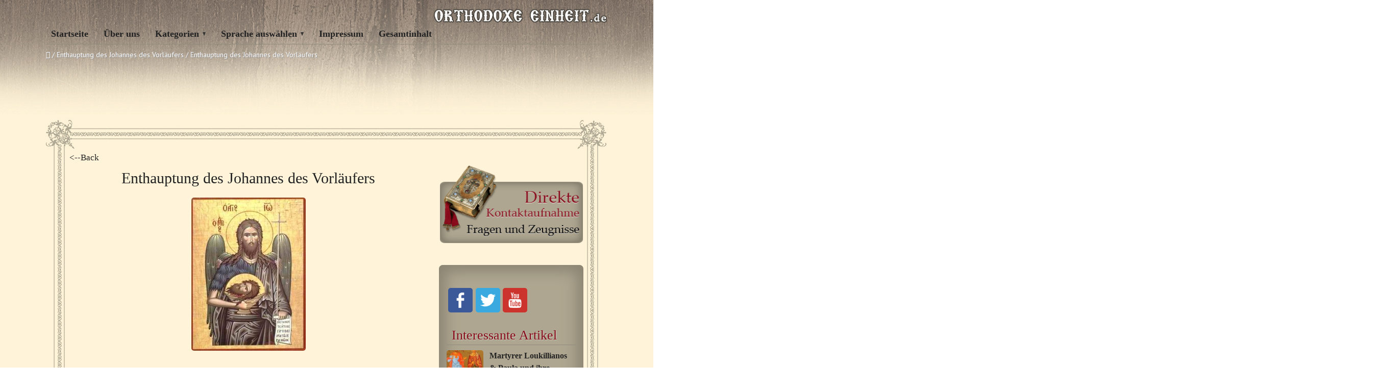

--- FILE ---
content_type: text/html; charset=UTF-8
request_url: https://www.orthodoxeeinheit.org/geistliches-leben/enthauptung-des-johannes-des-vorlaeufers/attachment/ipr/
body_size: 14802
content:
<!DOCTYPE HTML>
<html lang="de-DE">
<head>

<meta charset="UTF-8">
<link rel="shortcut icon" href="https://www.orthodoxeeinheit.org/wp-content/themes/anivia-child/images/favicon.ico" />
<meta name="viewport" content="width=device-width, initial-scale=1.0">
<meta name='robots' content='index, follow, max-image-preview:large, max-snippet:-1, max-video-preview:-1' />
<link rel="alternate" hreflang="de-de" href="https://www.orthodoxeeinheit.org/geistliches-leben/enthauptung-des-johannes-des-vorlaeufers/attachment/ipr/" />
<link rel="alternate" hreflang="x-default" href="https://www.orthodoxeeinheit.org/geistliches-leben/enthauptung-des-johannes-des-vorlaeufers/attachment/ipr/" />

	<!-- This site is optimized with the Yoast SEO plugin v22.9 - https://yoast.com/wordpress/plugins/seo/ -->
	<title>Enthauptung des Johannes des Vorläufers - Orthodoxe Einheit</title>
	<link rel="canonical" href="https://www.orthodoxeeinheit.org/geistliches-leben/enthauptung-des-johannes-des-vorlaeufers/attachment/ipr/" />
	<meta property="og:locale" content="de_DE" />
	<meta property="og:type" content="article" />
	<meta property="og:title" content="Enthauptung des Johannes des Vorläufers - Orthodoxe Einheit" />
	<meta property="og:url" content="https://www.orthodoxeeinheit.org/geistliches-leben/enthauptung-des-johannes-des-vorlaeufers/attachment/ipr/" />
	<meta property="og:site_name" content="Orthodoxe Einheit" />
	<meta property="article:modified_time" content="2015-09-06T10:43:56+00:00" />
	<meta property="og:image" content="https://www.orthodoxeeinheit.org/geistliches-leben/enthauptung-des-johannes-des-vorlaeufers/attachment/ipr" />
	<meta property="og:image:width" content="334" />
	<meta property="og:image:height" content="448" />
	<meta property="og:image:type" content="image/jpeg" />
	<script type="application/ld+json" class="yoast-schema-graph">{"@context":"https://schema.org","@graph":[{"@type":"WebPage","@id":"https://www.orthodoxeeinheit.org/geistliches-leben/enthauptung-des-johannes-des-vorlaeufers/attachment/ipr/","url":"https://www.orthodoxeeinheit.org/geistliches-leben/enthauptung-des-johannes-des-vorlaeufers/attachment/ipr/","name":"Enthauptung des Johannes des Vorläufers - Orthodoxe Einheit","isPartOf":{"@id":"https://www.orthodoxeeinheit.org/#website"},"primaryImageOfPage":{"@id":"https://www.orthodoxeeinheit.org/geistliches-leben/enthauptung-des-johannes-des-vorlaeufers/attachment/ipr/#primaryimage"},"image":{"@id":"https://www.orthodoxeeinheit.org/geistliches-leben/enthauptung-des-johannes-des-vorlaeufers/attachment/ipr/#primaryimage"},"thumbnailUrl":"https://www.orthodoxeeinheit.org/wp-content/uploads/2015/09/ipr.jpg","datePublished":"2015-09-06T10:43:41+00:00","dateModified":"2015-09-06T10:43:56+00:00","breadcrumb":{"@id":"https://www.orthodoxeeinheit.org/geistliches-leben/enthauptung-des-johannes-des-vorlaeufers/attachment/ipr/#breadcrumb"},"inLanguage":"de-DE","potentialAction":[{"@type":"ReadAction","target":["https://www.orthodoxeeinheit.org/geistliches-leben/enthauptung-des-johannes-des-vorlaeufers/attachment/ipr/"]}]},{"@type":"ImageObject","inLanguage":"de-DE","@id":"https://www.orthodoxeeinheit.org/geistliches-leben/enthauptung-des-johannes-des-vorlaeufers/attachment/ipr/#primaryimage","url":"https://www.orthodoxeeinheit.org/wp-content/uploads/2015/09/ipr.jpg","contentUrl":"https://www.orthodoxeeinheit.org/wp-content/uploads/2015/09/ipr.jpg","width":334,"height":448,"caption":"Enthauptung des Johannes des Vorläufers"},{"@type":"BreadcrumbList","@id":"https://www.orthodoxeeinheit.org/geistliches-leben/enthauptung-des-johannes-des-vorlaeufers/attachment/ipr/#breadcrumb","itemListElement":[{"@type":"ListItem","position":1,"name":"Home","item":"https://www.orthodoxeeinheit.org/"},{"@type":"ListItem","position":2,"name":"Enthauptung des Johannes des Vorläufers","item":"https://www.orthodoxeeinheit.org/geistliches-leben/enthauptung-des-johannes-des-vorlaeufers/"},{"@type":"ListItem","position":3,"name":"Enthauptung des Johannes des Vorläufers"}]},{"@type":"WebSite","@id":"https://www.orthodoxeeinheit.org/#website","url":"https://www.orthodoxeeinheit.org/","name":"Orthodoxe Einheit","description":"Site-ul https://orthodoxeeinheit.org","potentialAction":[{"@type":"SearchAction","target":{"@type":"EntryPoint","urlTemplate":"https://www.orthodoxeeinheit.org/?s={search_term_string}"},"query-input":"required name=search_term_string"}],"inLanguage":"de-DE"}]}</script>
	<!-- / Yoast SEO plugin. -->


<link rel="alternate" type="application/rss+xml" title="Orthodoxe Einheit &raquo; Feed" href="https://www.orthodoxeeinheit.org/feed/" />
<script type="text/javascript">
/* <![CDATA[ */
window._wpemojiSettings = {"baseUrl":"https:\/\/s.w.org\/images\/core\/emoji\/15.0.3\/72x72\/","ext":".png","svgUrl":"https:\/\/s.w.org\/images\/core\/emoji\/15.0.3\/svg\/","svgExt":".svg","source":{"concatemoji":"https:\/\/www.orthodoxeeinheit.org\/wp-includes\/js\/wp-emoji-release.min.js?ver=6.5.5"}};
/*! This file is auto-generated */
!function(i,n){var o,s,e;function c(e){try{var t={supportTests:e,timestamp:(new Date).valueOf()};sessionStorage.setItem(o,JSON.stringify(t))}catch(e){}}function p(e,t,n){e.clearRect(0,0,e.canvas.width,e.canvas.height),e.fillText(t,0,0);var t=new Uint32Array(e.getImageData(0,0,e.canvas.width,e.canvas.height).data),r=(e.clearRect(0,0,e.canvas.width,e.canvas.height),e.fillText(n,0,0),new Uint32Array(e.getImageData(0,0,e.canvas.width,e.canvas.height).data));return t.every(function(e,t){return e===r[t]})}function u(e,t,n){switch(t){case"flag":return n(e,"\ud83c\udff3\ufe0f\u200d\u26a7\ufe0f","\ud83c\udff3\ufe0f\u200b\u26a7\ufe0f")?!1:!n(e,"\ud83c\uddfa\ud83c\uddf3","\ud83c\uddfa\u200b\ud83c\uddf3")&&!n(e,"\ud83c\udff4\udb40\udc67\udb40\udc62\udb40\udc65\udb40\udc6e\udb40\udc67\udb40\udc7f","\ud83c\udff4\u200b\udb40\udc67\u200b\udb40\udc62\u200b\udb40\udc65\u200b\udb40\udc6e\u200b\udb40\udc67\u200b\udb40\udc7f");case"emoji":return!n(e,"\ud83d\udc26\u200d\u2b1b","\ud83d\udc26\u200b\u2b1b")}return!1}function f(e,t,n){var r="undefined"!=typeof WorkerGlobalScope&&self instanceof WorkerGlobalScope?new OffscreenCanvas(300,150):i.createElement("canvas"),a=r.getContext("2d",{willReadFrequently:!0}),o=(a.textBaseline="top",a.font="600 32px Arial",{});return e.forEach(function(e){o[e]=t(a,e,n)}),o}function t(e){var t=i.createElement("script");t.src=e,t.defer=!0,i.head.appendChild(t)}"undefined"!=typeof Promise&&(o="wpEmojiSettingsSupports",s=["flag","emoji"],n.supports={everything:!0,everythingExceptFlag:!0},e=new Promise(function(e){i.addEventListener("DOMContentLoaded",e,{once:!0})}),new Promise(function(t){var n=function(){try{var e=JSON.parse(sessionStorage.getItem(o));if("object"==typeof e&&"number"==typeof e.timestamp&&(new Date).valueOf()<e.timestamp+604800&&"object"==typeof e.supportTests)return e.supportTests}catch(e){}return null}();if(!n){if("undefined"!=typeof Worker&&"undefined"!=typeof OffscreenCanvas&&"undefined"!=typeof URL&&URL.createObjectURL&&"undefined"!=typeof Blob)try{var e="postMessage("+f.toString()+"("+[JSON.stringify(s),u.toString(),p.toString()].join(",")+"));",r=new Blob([e],{type:"text/javascript"}),a=new Worker(URL.createObjectURL(r),{name:"wpTestEmojiSupports"});return void(a.onmessage=function(e){c(n=e.data),a.terminate(),t(n)})}catch(e){}c(n=f(s,u,p))}t(n)}).then(function(e){for(var t in e)n.supports[t]=e[t],n.supports.everything=n.supports.everything&&n.supports[t],"flag"!==t&&(n.supports.everythingExceptFlag=n.supports.everythingExceptFlag&&n.supports[t]);n.supports.everythingExceptFlag=n.supports.everythingExceptFlag&&!n.supports.flag,n.DOMReady=!1,n.readyCallback=function(){n.DOMReady=!0}}).then(function(){return e}).then(function(){var e;n.supports.everything||(n.readyCallback(),(e=n.source||{}).concatemoji?t(e.concatemoji):e.wpemoji&&e.twemoji&&(t(e.twemoji),t(e.wpemoji)))}))}((window,document),window._wpemojiSettings);
/* ]]> */
</script>
<link rel='stylesheet' id='fbuilder_font-awesome_css-css' href='https://www.orthodoxeeinheit.org/wp-content/plugins/frontend_builder/css/font-awesome.css?ver=6.5.5' type='text/css' media='all' />
<link rel='stylesheet' id='fbuilder_fornt_css-css' href='https://www.orthodoxeeinheit.org/wp-content/plugins/frontend_builder/css/front.css?ver=6.5.5' type='text/css' media='all' />
<link rel='stylesheet' id='font-awesome-css' href='https://www.orthodoxeeinheit.org/wp-content/plugins/frontend_builder/font/fawesome/font-awesome.css?ver=6.5.5' type='text/css' media='all' />
<link rel='stylesheet' id='font-creative-css' href='https://www.orthodoxeeinheit.org/wp-content/plugins/frontend_builder/font/alternative/styles.css?ver=6.5.5' type='text/css' media='all' />
<link rel='stylesheet' id='font-alternative-css' href='https://www.orthodoxeeinheit.org/wp-content/plugins/frontend_builder/font/creative/styles.css?ver=6.5.5' type='text/css' media='all' />
<link rel='stylesheet' id='fbuilder_prettyphoto_css-css' href='https://www.orthodoxeeinheit.org/wp-content/plugins/frontend_builder/css/jquery.prettyphoto.css?ver=6.5.5' type='text/css' media='all' />
<link rel='stylesheet' id='fbuilder_swiper_css-css' href='https://www.orthodoxeeinheit.org/wp-content/plugins/frontend_builder/css/idangerous.swiper.css?ver=6.5.5' type='text/css' media='all' />
<link rel='stylesheet' id='fbuilder_YTPlayer_css-css' href='https://www.orthodoxeeinheit.org/wp-content/plugins/frontend_builder/css/mb.YTVPlayer.css?ver=6.5.5' type='text/css' media='all' />
<link rel='stylesheet' id='fbuilder_animate_css-css' href='https://www.orthodoxeeinheit.org/wp-content/plugins/frontend_builder/css/animate.css?ver=6.5.5' type='text/css' media='all' />
<link rel='stylesheet' id='fbuilder_shortcode_css-css' href='https://www.orthodoxeeinheit.org/wp-content/plugins/frontend_builder/css/shortcodes.css?ver=6.5.5' type='text/css' media='all' />
<style id='wp-emoji-styles-inline-css' type='text/css'>

	img.wp-smiley, img.emoji {
		display: inline !important;
		border: none !important;
		box-shadow: none !important;
		height: 1em !important;
		width: 1em !important;
		margin: 0 0.07em !important;
		vertical-align: -0.1em !important;
		background: none !important;
		padding: 0 !important;
	}
</style>
<link rel='stylesheet' id='wp-block-library-css' href='https://www.orthodoxeeinheit.org/wp-includes/css/dist/block-library/style.min.css?ver=6.5.5' type='text/css' media='all' />
<style id='classic-theme-styles-inline-css' type='text/css'>
/*! This file is auto-generated */
.wp-block-button__link{color:#fff;background-color:#32373c;border-radius:9999px;box-shadow:none;text-decoration:none;padding:calc(.667em + 2px) calc(1.333em + 2px);font-size:1.125em}.wp-block-file__button{background:#32373c;color:#fff;text-decoration:none}
</style>
<style id='global-styles-inline-css' type='text/css'>
body{--wp--preset--color--black: #000000;--wp--preset--color--cyan-bluish-gray: #abb8c3;--wp--preset--color--white: #ffffff;--wp--preset--color--pale-pink: #f78da7;--wp--preset--color--vivid-red: #cf2e2e;--wp--preset--color--luminous-vivid-orange: #ff6900;--wp--preset--color--luminous-vivid-amber: #fcb900;--wp--preset--color--light-green-cyan: #7bdcb5;--wp--preset--color--vivid-green-cyan: #00d084;--wp--preset--color--pale-cyan-blue: #8ed1fc;--wp--preset--color--vivid-cyan-blue: #0693e3;--wp--preset--color--vivid-purple: #9b51e0;--wp--preset--gradient--vivid-cyan-blue-to-vivid-purple: linear-gradient(135deg,rgba(6,147,227,1) 0%,rgb(155,81,224) 100%);--wp--preset--gradient--light-green-cyan-to-vivid-green-cyan: linear-gradient(135deg,rgb(122,220,180) 0%,rgb(0,208,130) 100%);--wp--preset--gradient--luminous-vivid-amber-to-luminous-vivid-orange: linear-gradient(135deg,rgba(252,185,0,1) 0%,rgba(255,105,0,1) 100%);--wp--preset--gradient--luminous-vivid-orange-to-vivid-red: linear-gradient(135deg,rgba(255,105,0,1) 0%,rgb(207,46,46) 100%);--wp--preset--gradient--very-light-gray-to-cyan-bluish-gray: linear-gradient(135deg,rgb(238,238,238) 0%,rgb(169,184,195) 100%);--wp--preset--gradient--cool-to-warm-spectrum: linear-gradient(135deg,rgb(74,234,220) 0%,rgb(151,120,209) 20%,rgb(207,42,186) 40%,rgb(238,44,130) 60%,rgb(251,105,98) 80%,rgb(254,248,76) 100%);--wp--preset--gradient--blush-light-purple: linear-gradient(135deg,rgb(255,206,236) 0%,rgb(152,150,240) 100%);--wp--preset--gradient--blush-bordeaux: linear-gradient(135deg,rgb(254,205,165) 0%,rgb(254,45,45) 50%,rgb(107,0,62) 100%);--wp--preset--gradient--luminous-dusk: linear-gradient(135deg,rgb(255,203,112) 0%,rgb(199,81,192) 50%,rgb(65,88,208) 100%);--wp--preset--gradient--pale-ocean: linear-gradient(135deg,rgb(255,245,203) 0%,rgb(182,227,212) 50%,rgb(51,167,181) 100%);--wp--preset--gradient--electric-grass: linear-gradient(135deg,rgb(202,248,128) 0%,rgb(113,206,126) 100%);--wp--preset--gradient--midnight: linear-gradient(135deg,rgb(2,3,129) 0%,rgb(40,116,252) 100%);--wp--preset--font-size--small: 13px;--wp--preset--font-size--medium: 20px;--wp--preset--font-size--large: 36px;--wp--preset--font-size--x-large: 42px;--wp--preset--spacing--20: 0.44rem;--wp--preset--spacing--30: 0.67rem;--wp--preset--spacing--40: 1rem;--wp--preset--spacing--50: 1.5rem;--wp--preset--spacing--60: 2.25rem;--wp--preset--spacing--70: 3.38rem;--wp--preset--spacing--80: 5.06rem;--wp--preset--shadow--natural: 6px 6px 9px rgba(0, 0, 0, 0.2);--wp--preset--shadow--deep: 12px 12px 50px rgba(0, 0, 0, 0.4);--wp--preset--shadow--sharp: 6px 6px 0px rgba(0, 0, 0, 0.2);--wp--preset--shadow--outlined: 6px 6px 0px -3px rgba(255, 255, 255, 1), 6px 6px rgba(0, 0, 0, 1);--wp--preset--shadow--crisp: 6px 6px 0px rgba(0, 0, 0, 1);}:where(.is-layout-flex){gap: 0.5em;}:where(.is-layout-grid){gap: 0.5em;}body .is-layout-flex{display: flex;}body .is-layout-flex{flex-wrap: wrap;align-items: center;}body .is-layout-flex > *{margin: 0;}body .is-layout-grid{display: grid;}body .is-layout-grid > *{margin: 0;}:where(.wp-block-columns.is-layout-flex){gap: 2em;}:where(.wp-block-columns.is-layout-grid){gap: 2em;}:where(.wp-block-post-template.is-layout-flex){gap: 1.25em;}:where(.wp-block-post-template.is-layout-grid){gap: 1.25em;}.has-black-color{color: var(--wp--preset--color--black) !important;}.has-cyan-bluish-gray-color{color: var(--wp--preset--color--cyan-bluish-gray) !important;}.has-white-color{color: var(--wp--preset--color--white) !important;}.has-pale-pink-color{color: var(--wp--preset--color--pale-pink) !important;}.has-vivid-red-color{color: var(--wp--preset--color--vivid-red) !important;}.has-luminous-vivid-orange-color{color: var(--wp--preset--color--luminous-vivid-orange) !important;}.has-luminous-vivid-amber-color{color: var(--wp--preset--color--luminous-vivid-amber) !important;}.has-light-green-cyan-color{color: var(--wp--preset--color--light-green-cyan) !important;}.has-vivid-green-cyan-color{color: var(--wp--preset--color--vivid-green-cyan) !important;}.has-pale-cyan-blue-color{color: var(--wp--preset--color--pale-cyan-blue) !important;}.has-vivid-cyan-blue-color{color: var(--wp--preset--color--vivid-cyan-blue) !important;}.has-vivid-purple-color{color: var(--wp--preset--color--vivid-purple) !important;}.has-black-background-color{background-color: var(--wp--preset--color--black) !important;}.has-cyan-bluish-gray-background-color{background-color: var(--wp--preset--color--cyan-bluish-gray) !important;}.has-white-background-color{background-color: var(--wp--preset--color--white) !important;}.has-pale-pink-background-color{background-color: var(--wp--preset--color--pale-pink) !important;}.has-vivid-red-background-color{background-color: var(--wp--preset--color--vivid-red) !important;}.has-luminous-vivid-orange-background-color{background-color: var(--wp--preset--color--luminous-vivid-orange) !important;}.has-luminous-vivid-amber-background-color{background-color: var(--wp--preset--color--luminous-vivid-amber) !important;}.has-light-green-cyan-background-color{background-color: var(--wp--preset--color--light-green-cyan) !important;}.has-vivid-green-cyan-background-color{background-color: var(--wp--preset--color--vivid-green-cyan) !important;}.has-pale-cyan-blue-background-color{background-color: var(--wp--preset--color--pale-cyan-blue) !important;}.has-vivid-cyan-blue-background-color{background-color: var(--wp--preset--color--vivid-cyan-blue) !important;}.has-vivid-purple-background-color{background-color: var(--wp--preset--color--vivid-purple) !important;}.has-black-border-color{border-color: var(--wp--preset--color--black) !important;}.has-cyan-bluish-gray-border-color{border-color: var(--wp--preset--color--cyan-bluish-gray) !important;}.has-white-border-color{border-color: var(--wp--preset--color--white) !important;}.has-pale-pink-border-color{border-color: var(--wp--preset--color--pale-pink) !important;}.has-vivid-red-border-color{border-color: var(--wp--preset--color--vivid-red) !important;}.has-luminous-vivid-orange-border-color{border-color: var(--wp--preset--color--luminous-vivid-orange) !important;}.has-luminous-vivid-amber-border-color{border-color: var(--wp--preset--color--luminous-vivid-amber) !important;}.has-light-green-cyan-border-color{border-color: var(--wp--preset--color--light-green-cyan) !important;}.has-vivid-green-cyan-border-color{border-color: var(--wp--preset--color--vivid-green-cyan) !important;}.has-pale-cyan-blue-border-color{border-color: var(--wp--preset--color--pale-cyan-blue) !important;}.has-vivid-cyan-blue-border-color{border-color: var(--wp--preset--color--vivid-cyan-blue) !important;}.has-vivid-purple-border-color{border-color: var(--wp--preset--color--vivid-purple) !important;}.has-vivid-cyan-blue-to-vivid-purple-gradient-background{background: var(--wp--preset--gradient--vivid-cyan-blue-to-vivid-purple) !important;}.has-light-green-cyan-to-vivid-green-cyan-gradient-background{background: var(--wp--preset--gradient--light-green-cyan-to-vivid-green-cyan) !important;}.has-luminous-vivid-amber-to-luminous-vivid-orange-gradient-background{background: var(--wp--preset--gradient--luminous-vivid-amber-to-luminous-vivid-orange) !important;}.has-luminous-vivid-orange-to-vivid-red-gradient-background{background: var(--wp--preset--gradient--luminous-vivid-orange-to-vivid-red) !important;}.has-very-light-gray-to-cyan-bluish-gray-gradient-background{background: var(--wp--preset--gradient--very-light-gray-to-cyan-bluish-gray) !important;}.has-cool-to-warm-spectrum-gradient-background{background: var(--wp--preset--gradient--cool-to-warm-spectrum) !important;}.has-blush-light-purple-gradient-background{background: var(--wp--preset--gradient--blush-light-purple) !important;}.has-blush-bordeaux-gradient-background{background: var(--wp--preset--gradient--blush-bordeaux) !important;}.has-luminous-dusk-gradient-background{background: var(--wp--preset--gradient--luminous-dusk) !important;}.has-pale-ocean-gradient-background{background: var(--wp--preset--gradient--pale-ocean) !important;}.has-electric-grass-gradient-background{background: var(--wp--preset--gradient--electric-grass) !important;}.has-midnight-gradient-background{background: var(--wp--preset--gradient--midnight) !important;}.has-small-font-size{font-size: var(--wp--preset--font-size--small) !important;}.has-medium-font-size{font-size: var(--wp--preset--font-size--medium) !important;}.has-large-font-size{font-size: var(--wp--preset--font-size--large) !important;}.has-x-large-font-size{font-size: var(--wp--preset--font-size--x-large) !important;}
.wp-block-navigation a:where(:not(.wp-element-button)){color: inherit;}
:where(.wp-block-post-template.is-layout-flex){gap: 1.25em;}:where(.wp-block-post-template.is-layout-grid){gap: 1.25em;}
:where(.wp-block-columns.is-layout-flex){gap: 2em;}:where(.wp-block-columns.is-layout-grid){gap: 2em;}
.wp-block-pullquote{font-size: 1.5em;line-height: 1.6;}
</style>
<link rel='stylesheet' id='wpml-blocks-css' href='https://www.orthodoxeeinheit.org/wp-content/plugins/sitepress-multilingual-cms/dist/css/blocks/styles.css?ver=4.6.11' type='text/css' media='all' />
<link rel='stylesheet' id='contact-form-7-css' href='https://www.orthodoxeeinheit.org/wp-content/plugins/contact-form-7/includes/css/styles.css?ver=5.9.6' type='text/css' media='all' />
<link rel='stylesheet' id='crafty-social-buttons-styles-css' href='https://www.orthodoxeeinheit.org/wp-content/plugins/crafty-social-buttons/css/public.min.css?ver=1.5.3' type='text/css' media='all' />
<link rel='stylesheet' id='sosere-recommendation-style-css' href='https://www.orthodoxeeinheit.org/wp-content/plugins/social-semantic-recommendation-sosere/sosere_css/sosere-recommendation.css?ver=6.5.5' type='text/css' media='all' />
<link rel='stylesheet' id='wpml-legacy-dropdown-0-css' href='https://www.orthodoxeeinheit.org/wp-content/plugins/sitepress-multilingual-cms/templates/language-switchers/legacy-dropdown/style.min.css?ver=1' type='text/css' media='all' />
<style id='wpml-legacy-dropdown-0-inline-css' type='text/css'>
.wpml-ls-statics-shortcode_actions, .wpml-ls-statics-shortcode_actions .wpml-ls-sub-menu, .wpml-ls-statics-shortcode_actions a {border-color:#cdcdcd;}.wpml-ls-statics-shortcode_actions a, .wpml-ls-statics-shortcode_actions .wpml-ls-sub-menu a, .wpml-ls-statics-shortcode_actions .wpml-ls-sub-menu a:link, .wpml-ls-statics-shortcode_actions li:not(.wpml-ls-current-language) .wpml-ls-link, .wpml-ls-statics-shortcode_actions li:not(.wpml-ls-current-language) .wpml-ls-link:link {color:#444444;background-color:#ffffff;}.wpml-ls-statics-shortcode_actions a, .wpml-ls-statics-shortcode_actions .wpml-ls-sub-menu a:hover,.wpml-ls-statics-shortcode_actions .wpml-ls-sub-menu a:focus, .wpml-ls-statics-shortcode_actions .wpml-ls-sub-menu a:link:hover, .wpml-ls-statics-shortcode_actions .wpml-ls-sub-menu a:link:focus {color:#000000;background-color:#eeeeee;}.wpml-ls-statics-shortcode_actions .wpml-ls-current-language > a {color:#444444;background-color:#ffffff;}.wpml-ls-statics-shortcode_actions .wpml-ls-current-language:hover>a, .wpml-ls-statics-shortcode_actions .wpml-ls-current-language>a:focus {color:#000000;background-color:#eeeeee;}
</style>
<link rel='stylesheet' id='wp-pagenavi-css' href='https://www.orthodoxeeinheit.org/wp-content/plugins/wp-pagenavi/pagenavi-css.css?ver=2.70' type='text/css' media='all' />
<link rel='stylesheet' id='cms-navigation-style-base-css' href='https://www.orthodoxeeinheit.org/wp-content/plugins/wpml-cms-nav/res/css/cms-navigation-base.css?ver=1.5.5' type='text/css' media='screen' />
<link rel='stylesheet' id='cms-navigation-style-css' href='https://www.orthodoxeeinheit.org/wp-content/plugins/wpml-cms-nav/res/css/cms-navigation.css?ver=1.5.5' type='text/css' media='screen' />
<link rel='stylesheet' id='bootstrap-css' href='https://www.orthodoxeeinheit.org/wp-content/themes/anivia-child/assets/bootstrap/css/bootstrap.min.css?ver=6.5.5' type='text/css' media='all' />
<link rel='stylesheet' id='socialbro-css' href='https://www.orthodoxeeinheit.org/wp-content/themes/anivia/extras/socialbro/socialbro.css?ver=6.5.5' type='text/css' media='all' />
<link rel='stylesheet' id='anivia-style-css' href='https://www.orthodoxeeinheit.org/wp-content/themes/anivia-child/style.css?ver=6.5.5' type='text/css' media='all' />
<link rel='stylesheet' id='newsletter-css' href='https://www.orthodoxeeinheit.org/wp-content/plugins/newsletter/style.css?ver=8.4.0' type='text/css' media='all' />
<link rel='stylesheet' id='anivia-font-css' href='https://fonts.googleapis.com/css?family=PT+Sans%3A100%2C200%2C300%2C300italic%2C400%2C400italic%2C500%2C600%2C700%2C700italic%2C800&#038;ver=6.5.5#038;subset=all' type='text/css' media='all' />
<link rel='stylesheet' id='anivia-fontheader-css' href='https://fonts.googleapis.com/css?family=Roboto+Condensed%3A100%2C200%2C300%2C300italic%2C400%2C400italic%2C500%2C600%2C700%2C700italic%2C800&#038;ver=6.5.5#038;subset=all' type='text/css' media='all' />
<script type="text/javascript" src="https://www.orthodoxeeinheit.org/wp-includes/js/jquery/jquery.min.js?ver=3.7.1" id="jquery-core-js"></script>
<script type="text/javascript" src="https://www.orthodoxeeinheit.org/wp-includes/js/jquery/jquery-migrate.min.js?ver=3.4.1" id="jquery-migrate-js"></script>
<script type="text/javascript" src="https://www.orthodoxeeinheit.org/wp-content/plugins/sitepress-multilingual-cms/templates/language-switchers/legacy-dropdown/script.min.js?ver=1" id="wpml-legacy-dropdown-0-js"></script>
<link rel="https://api.w.org/" href="https://www.orthodoxeeinheit.org/wp-json/" /><link rel="alternate" type="application/json" href="https://www.orthodoxeeinheit.org/wp-json/wp/v2/media/33318" /><link rel="EditURI" type="application/rsd+xml" title="RSD" href="https://www.orthodoxeeinheit.org/xmlrpc.php?rsd" />
<meta name="generator" content="WordPress 6.5.5" />
<link rel='shortlink' href='https://www.orthodoxeeinheit.org/?p=33318' />
<link rel="alternate" type="application/json+oembed" href="https://www.orthodoxeeinheit.org/wp-json/oembed/1.0/embed?url=https%3A%2F%2Fwww.orthodoxeeinheit.org%2Fgeistliches-leben%2Fenthauptung-des-johannes-des-vorlaeufers%2Fattachment%2Fipr%2F" />
<link rel="alternate" type="text/xml+oembed" href="https://www.orthodoxeeinheit.org/wp-json/oembed/1.0/embed?url=https%3A%2F%2Fwww.orthodoxeeinheit.org%2Fgeistliches-leben%2Fenthauptung-des-johannes-des-vorlaeufers%2Fattachment%2Fipr%2F&#038;format=xml" />
<meta name="generator" content="WPML ver:4.6.11 stt:3;" />
<!-- start Simple Custom CSS and JS -->
<!-- Google tag (gtag.js) -->
<script async src="https://www.googletagmanager.com/gtag/js?id=G-QL89C8GT5G"></script>
<script>
  window.dataLayer = window.dataLayer || [];
  function gtag(){dataLayer.push(arguments);}
  gtag('js', new Date());

  gtag('config', 'G-QL89C8GT5G');
</script><!-- end Simple Custom CSS and JS -->

<style>	
</style>
<style>
#fbuilder_content_wrapper .fbuilder_row > div:last-child, .anivia_row > div:last-child,  #fbuilder_wrapper.fbuilder_wrapper_one-fourth-right-sidebar, #fbuilder_wrapper.fbuilder_wrapper_one-fourth-left-sidebar, #fbuilder_wrapper.fbuilder_wrapper_one-third-right-sidebar, #fbuilder_wrapper.fbuilder_wrapper_one-third-left-sidebar {
	margin: 0px -24px;
}

.fbuilder_column.fbuilder_column-1-1, .fbuilder_column.fbuilder_column-1-2, .fbuilder_column.fbuilder_column-1-3, .fbuilder_column.fbuilder_column-2-3, .fbuilder_sidebar.fbuilder_one-fourth-right-sidebar, .fbuilder_sidebar.fbuilder_one-fourth-left-sidebar, .fbuilder_sidebar.fbuilder_one-third-right-sidebar, .fbuilder_sidebar.fbuilder_one-third-left-sidebar, .fbuilder_column.fbuilder_column-1-4, .fbuilder_column.fbuilder_column-3-4, .fbuilder_column.fbuilder_column-1-5, .fbuilder_column.fbuilder_column-2-5, .fbuilder_column.fbuilder_column-3-5, .fbuilder_column.fbuilder_column-4-5, .fbuilder_wrapper_one-fourth-left-sidebar #fbuilder_content_wrapper, .fbuilder_wrapper_one-third-left-sidebar #fbuilder_content_wrapper, .fbuilder_wrapper_one-fourth-right-sidebar #fbuilder_content_wrapper, .fbuilder_wrapper_one-third-right-sidebar #fbuilder_content_wrapper{
	border-right:24px solid transparent;
	border-left:24px solid transparent;
}

@media screen and (max-width: 1200px) {

	#fbuilder_content_wrapper .fbuilder_row > div:last-child, .anivia_row > div:last-child,  #fbuilder_wrapper.fbuilder_wrapper_one-fourth-right-sidebar, #fbuilder_wrapper.fbuilder_wrapper_one-fourth-left-sidebar, #fbuilder_wrapper.fbuilder_wrapper_one-third-right-sidebar, #fbuilder_wrapper.fbuilder_wrapper_one-third-left-sidebar {
		margin: 0px -18px;
	}
	.fbuilder_column.fbuilder_column-1-1, .fbuilder_column.fbuilder_column-1-2, .fbuilder_column.fbuilder_column-1-3, .fbuilder_column.fbuilder_column-2-3, .fbuilder_sidebar.fbuilder_one-fourth-right-sidebar, .fbuilder_sidebar.fbuilder_one-fourth-left-sidebar, .fbuilder_sidebar.fbuilder_one-third-right-sidebar, .fbuilder_sidebar.fbuilder_one-third-left-sidebar, .fbuilder_column.fbuilder_column-1-4, .fbuilder_column.fbuilder_column-3-4, .fbuilder_column.fbuilder_column-1-5, .fbuilder_column.fbuilder_column-2-5, .fbuilder_column.fbuilder_column-3-5, .fbuilder_column.fbuilder_column-4-5, .fbuilder_wrapper_one-fourth-left-sidebar #fbuilder_content_wrapper, .fbuilder_wrapper_one-third-left-sidebar #fbuilder_content_wrapper, .fbuilder_wrapper_one-fourth-right-sidebar #fbuilder_content_wrapper, .fbuilder_wrapper_one-third-right-sidebar #fbuilder_content_wrapper{
		border-right:18px solid transparent;
		border-left:18px solid transparent;
	}
}
@media screen and (max-width: 960px) {
	#fbuilder_content_wrapper .fbuilder_row > div:last-child, .anivia_row > div:last-child,  #fbuilder_wrapper.fbuilder_wrapper_one-fourth-right-sidebar, #fbuilder_wrapper.fbuilder_wrapper_one-fourth-left-sidebar, #fbuilder_wrapper.fbuilder_wrapper_one-third-right-sidebar, #fbuilder_wrapper.fbuilder_wrapper_one-third-left-sidebar {
		margin: 0px -12px;
	}

	.fbuilder_column.fbuilder_column-1-1, .fbuilder_column.fbuilder_column-1-2, .fbuilder_column.fbuilder_column-1-3, .fbuilder_column.fbuilder_column-2-3, .fbuilder_sidebar.fbuilder_one-fourth-right-sidebar, .fbuilder_sidebar.fbuilder_one-fourth-left-sidebar, .fbuilder_sidebar.fbuilder_one-third-right-sidebar, .fbuilder_sidebar.fbuilder_one-third-left-sidebar, .fbuilder_column.fbuilder_column-1-4, .fbuilder_column.fbuilder_column-3-4, .fbuilder_column.fbuilder_column-1-5, .fbuilder_column.fbuilder_column-2-5, .fbuilder_column.fbuilder_column-3-5, .fbuilder_column.fbuilder_column-4-5, .fbuilder_wrapper_one-fourth-left-sidebar #fbuilder_content_wrapper, .fbuilder_wrapper_one-third-left-sidebar #fbuilder_content_wrapper, .fbuilder_wrapper_one-fourth-right-sidebar #fbuilder_content_wrapper, .fbuilder_wrapper_one-third-right-sidebar #fbuilder_content_wrapper{
		border-right:12px solid transparent;
		border-left:12px solid transparent;
	}
}
@media screen and (max-width: 768px) {
	.fbuilder_column.fbuilder_column-1-1, .fbuilder_column.fbuilder_column-1-2, .fbuilder_column.fbuilder_column-1-3, .fbuilder_column.fbuilder_column-2-3, .fbuilder_sidebar.fbuilder_one-fourth-right-sidebar, .fbuilder_sidebar.fbuilder_one-fourth-left-sidebar, .fbuilder_sidebar.fbuilder_one-third-right-sidebar, .fbuilder_sidebar.fbuilder_one-third-left-sidebar, .fbuilder_column.fbuilder_column-1-4, .fbuilder_column.fbuilder_column-3-4, .fbuilder_column.fbuilder_column-1-5, .fbuilder_column.fbuilder_column-2-5, .fbuilder_column.fbuilder_column-3-5, .fbuilder_column.fbuilder_column-4-5, .fbuilder_wrapper_one-fourth-left-sidebar #fbuilder_content_wrapper, .fbuilder_wrapper_one-third-left-sidebar #fbuilder_content_wrapper, .fbuilder_wrapper_one-fourth-right-sidebar #fbuilder_content_wrapper, .fbuilder_wrapper_one-third-right-sidebar #fbuilder_content_wrapper{
		width:100%;
		border-width:0;
	}
	.frb_pricing_column_label {
		display:none;
	}
	.frb_pricing_container_1col table {
		width:100% !important;
	}
	.frb_pricing_container_2col table{
		width:200% !important;
	}
	.frb_pricing_container_3col table{
		width:300% !important;
	}
	.frb_pricing_container_4col table{
		width:400% !important;
	}
	.frb_pricing_container_5col table{
		width:500% !important;
	}
	.frb_pricing_table td {
		border-right:0 !important;
	}
	#fbuilder_content_wrapper .fbuilder_row > div:last-child, .anivia_row > div:last-child,  .fbuilder_wrapper_one-third-left-sidebar .fbuilder_row, .fbuilder_wrapper_one-third-right-sidebar .fbuilder_row, .fbuilder_wrapper_one-fourth-left-sidebar .fbuilder_row, .fbuilder_wrapper_one-fourth-right-sidebar .fbuilder_row, .fbuilder_row_controls  {
		margin: 0px;
	}
	.frb_pricing_controls,
	.frb_pricing_section_responsive,
	.frb_pricing_label_responsive {
		display:block;
	}


}



</style>
<style type='text/css'>
.anivia_container, .header_holder, .menu_wrapper > ul, .magazine_footer_wide .copyright, .anivia_boxed .top-separator, .breadcrumbs, body.anivia_boxed #anivia_wrapper, .social_header, .blog-layout.anivia_boxed .footer_wrapper.solid_box, .header_wrapper nav li.menu-item.has_sidebar ul.navmenu_fullwidth li.sidebar_holder {max-width:1100px}</style>
<style id='anivia_styles' type='text/css'>

	body {color:#333333;}
	.small_separator {background: #cccccc;}

	a, a:hover, .menu_wrapper a:hover {color: #918B7D;}
	.text_color_default, .text_color_default:hover, .text_color_default:focus {color: #333333;}
	.background-color-main-before:before {background: #918B7D !important;}
	.tagcloud a, .single-tags-list a {background: #fff3d9 !important;}
	.tagcloud a:hover, .single-tags-list a:hover {background: #918B7D !important;}
	.background-color-main, #respond input#submit, button.yop_poll_vote_button, .widget.sendpress input[type="submit"] {background: #918B7D;}
	.hover-background-color-lighter-main:hover, #respond input#submit:hover, .yop_poll_vote_button:hover, .widget.sendpress input[type="submit"]:hover {background: #840113 !important;}
	.hover-background-color-main:hover {background: #918B7D !important;}
	.menu_wrapper.relative > ul > li > a:hover, .menu_wrapper.relative ul > li.current-menu-item > a {color: #918B7D !important;}
	.header_wrapper .menu_wrapper.relative > ul > li.current-menu-item, .header_wrapper .menu_wrapper.relative > ul > li.current-menu-ancestor {background: #918B7D !important;}
	.background-color-main-rgba {background: rgba(145,139,125,0.9) !important;}
	.background-color-passive,.current.hover-background-color-main, .current.hover-background-color-main:hover {background: #fff3d9 !important;}
	.border-color-main, .menu_wrapper.relative.solid, .widget.sendpress input[type="text"] {border-color: #918B7D !important;}
	.text-color-main {color: #918B7D !important;}
	.text-color-pale, .wp-caption-text, .yop_poll_result_link, .form-allowed-tags, .form-allowed-tags * {color: #a3a4a5 !important;}
	.hover-text-color-main:hover, .footer_nav_solid a:hover {color: #918B7D !important;}
	.link-color-main, .date_tags_comments a {color:#918B7D !important;}
	.background-color-pale-passive {background:#e7e7e7;}
	.blog-layout .sidebar_wrapper li, .blog-layout .frb_sidebar li {border-color:#a3a4a5 !important;}
	.blog-layout .sidebar_wrapper li a, .blog-layout .frb_sidebar li a {color:#a3a4a5}
	.menu_wrapper.solid ul li ul.sub-menu {border-color: #918B7D !important;}
	.menu_wrapper.solid .sub-menu li a:hover {color: #918B7D !important;}
	.border-color-pale,.next-post-link, .prev-post-link, .news-layout .menu_wrapper.solid .sub-menu li, .footer_header .footer_counter, nav.menu_wrapper.relative.solid ul li.is_fullwidth.hasno_sidebar > ul > li > a  {border-color: #cccccc !important;}
	.infinite-load-button {border-color:#cccccc !important;color:#cccccc !important;}
	.border-color-default {border-color: #333333 !important;}
	.bg-color-text, .separator_footer {background-color: #333333 !important;}
	.blog-layout .footer_wrapper a:hover, .news-layout .footer_nav a {color: #918B7D !important;}
	#anivia_wrapper, .social_header, body.anivia_wide #anivia_sticky, .hover_transparent.not-transparent {background-color:#fff3d9;}
	.control_single.active, .widget-tabs-wrapper .post_content_wrapper:hover {background:#e7e7e7}
	h1, h2, h3, h4, h5, h6, .anivia_header_font, .menu_wrapper > ul > li > a, .tabs-nav .text_color_default, .infinite-load-button, .hover_transparent.not-transparent h4 {color:#222222;}
	.infinite-load-button:hover {border-color:#222222 !important;color:#222222 !important;}
	.yop-poll-question, .news-layout .menu_wrapper.solid a {color:#222222 !important;}
	.linklist {color:#222222;}
	.footer_header {background:#fff3d9;}
	.footer_wrapper.solid_box {color:#ffffff;background:#fff3d9;}
	.border-color-footer {border-color:#ffffff !important;}
	.blog-layout .twitter_nav.twitter_left, .blog-layout .twitter_nav.twitter_right {background:#e7e7e7;}
	.blog-layout .footer_wrapper .twitter_nav.twitter_left, .blog-layout .footer_wrapper .twitter_nav.twitter_right {background:#fff3d9;}
	.business-layout .header_wrapper .menu_wrapper.relative > ul > li.current-menu-item > a, .business-layout .header_wrapper .menu_wrapper.relative > ul > li.current-menu-ancestor > a {color:#918B7D !important;}
	.business-layout .top-separator {background:#cccccc !important;}
	.business-layout .header_wrapper .menu_wrapper.solid ul li a {color:#333333;}
	.flip .card .back {background:#e7e7e7;}
	.business-layout .footer_wrapper.solid_box h3 {color:#222222;}
	.responsive-nav.menu_wrapper li.current-menu-item > a {color:#918B7D !important;}
	ul.products li .add_to_cart_button.button, ul.products li .added_to_cart, .product_hover {}
	.product-category.product h3 {background-color: rgba(145,139,125,0.4) !important;}
	.product-category.product:hover h3 {background-color: rgba(145,139,125,1) !important;}
	.magazine-layout .menu_wrapper.solid li, .blog-layout .menu_wrapper.solid li {border-color:#333333 !important;}
	.magazine-layout .sub-menu.navmenu_sidebar aside h3.footer_headline, .blog-layout .sub-menu.navmenu_sidebar aside h3.footer_headline {
		color:#fff3d9 !important;border-color:#fff3d9 !important;
	}
	.magazine-layout .sub-menu.navmenu_sidebar aside, .blog-layout .sub-menu.navmenu_sidebar aside {
		color:#fff3d9;
	}
	.magazine-layout .sub-menu.navmenu_sidebar aside .small_separator, .blog-layout .sub-menu.navmenu_sidebar aside .small_separator {background: #333333;}
	.footer_wrapper h1, .footer_wrapper h2, .footer_wrapper h3, .footer_wrapper h4, .footer_wrapper h5, .footer_wrapper h6 {
		color:#ffffff;
	}
	</style>
<style id='anivia_font_styles' type='text/css'>

	body, li.sidebar_holder {font-family:"PT Sans", serif;}
	h1,h2,h3,h4,h5,h6, .news_feed_tabs .tabsnav a, .anivia_header_font, .menu_wrapper , .yop-poll-question, #form-wrap >p:first-child, .menu-trigger-icon, .footer_header .footer_counter, .woocommerce-tabs ul.tabs > li > a, span.product_hover_text, aside .product_list_widget a {font-family:"Roboto Condensed", serif !important}</style>
<style type="text/css">.broken_link, a.broken_link {
	text-decoration: line-through;
}</style><style type='text/css'>

				#anivia_wrapper {
					background-attachment: scroll;
				  background-color: #FFF3D9 !important;
				  background-image: url("https://www.orthodoxeeinheit.org/wp-content/themes/anivia-child/images/header-keimena.jpg");
				  background-position: center top;
				  background-repeat: no-repeat;
				  margin: 0 auto;
				  padding: 0;
				}

				.single-post-borders {
					background: url("https://www.orthodoxeeinheit.org/wp-content/themes/anivia-child/images/border-middle.jpg") center top repeat-y;
				}

				.single-post-borders .content-top {
					margin-top:100px;
					display: block;
					background: url("https://www.orthodoxeeinheit.org/wp-content/themes/anivia-child/images/border-top.jpg") center top no-repeat;
					height:69px;
				}


				#anivia_wrapper .content-bottom {
					display: block;
					background: url("https://www.orthodoxeeinheit.org/wp-content/themes/anivia-child/images/border-bottom.jpg") center top no-repeat;
					height:69px;
				}


				.single-post-borders .single-post-container {
					position:relative;
					padding:0 50px 0 50px;
					background: url("https://www.orthodoxeeinheit.org/wp-content/themes/anivia-child/images/border-middle.jpg") center top repeat-y;
				}

				.fbuilder_column img {
					border:5px solid none;
			    -webkit-border-radius: 5px;
					-moz-border-radius: 5px;
					border-radius: 5px;
				}


				</style>
</head>
<body data-rsssl=1 class="attachment attachment-template-default single single-attachment postid-33318 attachmentid-33318 attachment-jpeg news-layout anivia_wide blog_layout_news" >
 <div id="anivia_sticky" style="background-color:transparent !important;">
 	<div class="menu-trigger"><a href="#" class="menu-trigger-icon">Menü</a></div>
	<div class="social_header" style="display:none;">
		<div class="social_h_wr">
			<div class="menu-trigger"><a href="#" class="menu-trigger-icon">Menü</a></div>
										<span class="sticky_tagline">AniviaWP</span>
						<div class="social_content">
				<ul class="header_widgets">
									<li class="border-color-pale"><ul class="social_h_nets">
					<li><a class="social1" href="#"><img width="115" height="134" src="https://www.orthodoxeeinheit.org/wp-content/themes/anivia/images/h-soc.png" alt="social" /></a></li>					<li><a class="social2" href="#"><img width="115" height="134" src="https://www.orthodoxeeinheit.org/wp-content/themes/anivia/images/h-soc.png" alt="social" /></a></li>					<li><a class="social3" href="#"><img width="115" height="134" src="https://www.orthodoxeeinheit.org/wp-content/themes/anivia/images/h-soc.png" alt="social" /></a></li>					<li><a class="social4" href="#"><img width="115" height="134" src="https://www.orthodoxeeinheit.org/wp-content/themes/anivia/images/h-soc.png" alt="social" /></a></li>					<li><a class="social5" href="#"><img width="115" height="134" src="https://www.orthodoxeeinheit.org/wp-content/themes/anivia/images/h-soc.png" alt="social" /></a></li></ul></li>
					<li class="last_nav f_a search_head relative border-color-pale">
						<img class="search_logo" src="https://www.orthodoxeeinheit.org/wp-content/themes/anivia/images/magnifier1.png" alt="magnifier" />
						<form class="search_form" action="https://www.orthodoxeeinheit.org/" method="get">
							<input name="s" type="text" value="" placeholder="Suchen" class="search_input required" />
							<input type="submit"  class="search_button" value="" />
						</form>
					</li>
				</ul>
			</div>
		</div>
		<div class="clearfix"></div>
	</div>

	<div class="top-separator separator"></div><!-- separator -->

</div>
<div id="anivia_wrapper">

	<div class="anivia_container header_wrapper">
	    <div class="header_holder">
		      
	     		<!-- Different logos for each language -->
	     				     								<a href="https://www.orthodoxeeinheit.org" class="logo"><span><img class="block" src="https://www.orthodoxeeinheit.org/wp-content/themes/anivia-child/images/logos/de.png" alt="" /></span></a>
	     										<div class="clearfix"></div>	
		</div>
		<nav class="menu_wrapper relative solid">
			<ul id="menu-main-menu-german" class="list_style"><li id="menu-item-28251" class="menu-item menu-item-type-custom menu-item-object-custom menu-item-home menu-item-28251 hasno_sidebar a-inherit hasno_fullwidth"><a href="https://www.orthodoxeeinheit.org">Startseite</a></li>
<li id="menu-item-30678" class="menu-item menu-item-type-post_type menu-item-object-page menu-item-30678 hasno_sidebar a-inherit hasno_fullwidth"><a href="https://www.orthodoxeeinheit.org/uber-uns/">Über uns</a></li>
<li id="menu-item-26855" class="menu-item menu-item-type-custom menu-item-object-custom menu-item-has-children menu-item-26855 hasno_sidebar a-inherit hasno_fullwidth"><a href="#">Kategorien</a><ul class="sub-menu navmenu_0 navmenu_columns_1 anivia_dark_border">	<li id="menu-item-30704" class="menu-item menu-item-type-custom menu-item-object-custom menu-item-has-children menu-item-30704 hasno_sidebar a-inherit hasno_fullwidth"><a href="#">Heilige und Gerontes</a>
	<ul class="sub-menu">
		<li id="menu-item-30705" class="menu-item menu-item-type-taxonomy menu-item-object-category menu-item-30705 hasno_sidebar a-inherit hasno_fullwidth"><a href="https://www.orthodoxeeinheit.org/heilige-und-gerontes-ausspruche/">Aussprüche</a></li>
		<li id="menu-item-30706" class="menu-item menu-item-type-taxonomy menu-item-object-category menu-item-30706 hasno_sidebar a-inherit hasno_fullwidth"><a href="https://www.orthodoxeeinheit.org/heilige-und-gerontes-biographien/">Biographien</a></li>
		<li id="menu-item-30707" class="menu-item menu-item-type-taxonomy menu-item-object-category menu-item-30707 hasno_sidebar a-inherit hasno_fullwidth"><a href="https://www.orthodoxeeinheit.org/heilige-und-gerontes-zeugnisse/">Zeugnisse</a></li>
	</ul>
</li>
	<li id="menu-item-26847" class="menu-item menu-item-type-taxonomy menu-item-object-category menu-item-26847 hasno_sidebar a-inherit hasno_fullwidth"><a href="https://www.orthodoxeeinheit.org/gerontas-paisios-der-agiorit/">Gerontas Paisios der Agiorit</a></li>
	<li id="menu-item-30702" class="menu-item menu-item-type-taxonomy menu-item-object-category menu-item-30702 hasno_sidebar a-inherit hasno_fullwidth"><a href="https://www.orthodoxeeinheit.org/geistliches-leben/">Geistliches Leben</a></li>
	<li id="menu-item-30703" class="menu-item menu-item-type-taxonomy menu-item-object-category menu-item-30703 hasno_sidebar a-inherit hasno_fullwidth"><a href="https://www.orthodoxeeinheit.org/gottesdienstliches-leben/">Gottesdienstliches Leben</a></li>
	<li id="menu-item-26853" class="menu-item menu-item-type-taxonomy menu-item-object-category menu-item-26853 hasno_sidebar a-inherit hasno_fullwidth"><a href="https://www.orthodoxeeinheit.org/katechesen-und-predigten/">Katechesen und Predigten</a></li>
	<li id="menu-item-26845" class="menu-item menu-item-type-taxonomy menu-item-object-category menu-item-26845 hasno_sidebar a-inherit hasno_fullwidth"><a href="https://www.orthodoxeeinheit.org/artikel/">Artikel</a></li>
	<li id="menu-item-26850" class="menu-item menu-item-type-taxonomy menu-item-object-category menu-item-26850 hasno_sidebar a-inherit hasno_fullwidth"><a href="https://www.orthodoxeeinheit.org/orthodoxe-familie/">Orthodoxe Familie</a></li>
	<li id="menu-item-26851" class="menu-item menu-item-type-taxonomy menu-item-object-category menu-item-26851 hasno_sidebar a-inherit hasno_fullwidth"><a href="https://www.orthodoxeeinheit.org/orthodoxes-leben-in-der-moderne/">Orthodoxes Leben in der Moderne</a></li>
	<li id="menu-item-26852" class="menu-item menu-item-type-taxonomy menu-item-object-category menu-item-26852 hasno_sidebar a-inherit hasno_fullwidth"><a href="https://www.orthodoxeeinheit.org/orthodoxie-weltweit/">Orthodoxie weltweit</a></li>
	<li id="menu-item-26846" class="menu-item menu-item-type-taxonomy menu-item-object-category menu-item-26846 hasno_sidebar a-inherit hasno_fullwidth"><a href="https://www.orthodoxeeinheit.org/bucher/">Bücher</a></li>
</ul>
</li>
<li id="menu-item-30658" class="menu-item menu-item-type-custom menu-item-object-custom menu-item-has-children menu-item-30658 hasno_sidebar a-inherit hasno_fullwidth"><a href="#">Sprache auswählen</a><ul class="sub-menu navmenu_0 navmenu_columns_1 anivia_dark_border">	<li id="menu-item-35012" class="menu-item menu-item-type-custom menu-item-object-custom menu-item-35012 hasno_sidebar a-inherit hasno_fullwidth"><a href="http://www.koinoniaorthodoxias.org">Griechisch</a></li>
	<li id="menu-item-30659" class="menu-item menu-item-type-custom menu-item-object-custom menu-item-30659 hasno_sidebar a-inherit hasno_fullwidth"><a target="_blank" href="http://www.orthodoxpath.org">Englisch</a></li>
	<li id="menu-item-30664" class="menu-item menu-item-type-custom menu-item-object-custom menu-item-30664 hasno_sidebar a-inherit hasno_fullwidth"><a target="_blank" href="http://www.comuniuneortodoxa.org">Rumänisch</a></li>
	<li id="menu-item-30666" class="menu-item menu-item-type-custom menu-item-object-custom menu-item-30666 hasno_sidebar a-inherit hasno_fullwidth"><a target="_blank" href="http://www.orthodhoksiaebashkuar.al">Albanisch</a></li>
	<li id="menu-item-30663" class="menu-item menu-item-type-custom menu-item-object-custom menu-item-30663 hasno_sidebar a-inherit hasno_fullwidth"><a target="_blank" href="http://www.roumortodox.org">Arabisch</a></li>
	<li id="menu-item-30661" class="menu-item menu-item-type-custom menu-item-object-custom menu-item-30661 hasno_sidebar a-inherit hasno_fullwidth"><a target="_blank" href="http://www.orthodoxkyanq.org">Armenisch</a></li>
	<li id="menu-item-30665" class="menu-item menu-item-type-custom menu-item-object-custom menu-item-30665 hasno_sidebar a-inherit hasno_fullwidth"><a target="_blank" href="http://www.pravoslavnekrestanstvo.sk">Slowakisch</a></li>
	<li id="menu-item-30662" class="menu-item menu-item-type-custom menu-item-object-custom menu-item-30662 hasno_sidebar a-inherit hasno_fullwidth"><a target="_blank" href="http://www.ortodokslartoplulugu.org">Türkisch</a></li>
</ul>
</li>
<li id="menu-item-31857" class="menu-item menu-item-type-post_type menu-item-object-page menu-item-31857 hasno_sidebar a-inherit hasno_fullwidth"><a href="https://www.orthodoxeeinheit.org/impressum/">Impressum</a></li>
<li id="menu-item-31072" class="menu-item menu-item-type-post_type menu-item-object-page menu-item-31072 hasno_sidebar a-inherit hasno_fullwidth"><a href="https://www.orthodoxeeinheit.org/sitemap/">Gesamtinhalt</a></li>
</ul>			<div class="clearfix"></div>
			<div class="separator background-color-main margin-bottom40 "></div> <!-- separator -->
		</nav><!-- menu_wrapper -->
		<span class="breadcrumbs"><a href="https://www.orthodoxeeinheit.org/"><i class="icon-home"></i></a> / <a href="https://www.orthodoxeeinheit.org/geistliches-leben/enthauptung-des-johannes-des-vorlaeufers/">Enthauptung des Johannes des Vorläufers</a> / <span>Enthauptung des Johannes des Vorläufers</span></span>		</div><!-- header_wrapper -->
		<div class="anivia_container">
				<div class="anivia_row fbuilder_row">
		<div>
					</div>
		</div><!-- row -->
				<div class="anivia_row fbuilder_row single-post-borders">
			
			<div class='content-top'></div>		
		<div class="single-post-container">
			<div class="top go_back"> <a href="javascript:history.go(-1)" ><--Back</a> </div>
									<div id="content" class="fbuilder_column fbuilder_column-2-3 anivia_hidden_flow">
									<div class="single_full_news_element fullwidth text-center">
												<h2 class="margin-bottom20">Enthauptung des Johannes des Vorläufers</h2>
																														<p class="attachment"><a href='https://www.orthodoxeeinheit.org/wp-content/uploads/2015/09/ipr.jpg'><img fetchpriority="high" decoding="async" width="224" height="300" src="https://www.orthodoxeeinheit.org/wp-content/uploads/2015/09/ipr-224x300.jpg" class="attachment-medium size-medium" alt="Enthauptung des Johannes des Vorläufers" srcset="https://www.orthodoxeeinheit.org/wp-content/uploads/2015/09/ipr-224x300.jpg 224w, https://www.orthodoxeeinheit.org/wp-content/uploads/2015/09/ipr.jpg 334w" sizes="(max-width: 224px) 100vw, 224px" /></a></p>
<div class="crafty-social-buttons crafty-social-share-buttons crafty-social-buttons-size-4 crafty-social-buttons-align-center crafty-social-buttons-caption-inline-block"><ul class="crafty-social-buttons-list"><li><a href="https://www.facebook.com/sharer/sharer.php?u=https://www.orthodoxeeinheit.org/geistliches-leben/enthauptung-des-johannes-des-vorlaeufers/attachment/ipr/" class="crafty-social-button csb-facebook hover-none" title="Share via Facebook" target="_blank"><img decoding="async"  class="crafty-social-button-image" alt="Share via Facebook" width="45" height="45" src="https://www.orthodoxeeinheit.org/wp-content/plugins/crafty-social-buttons/buttons/ribbons/facebook.png" /></a></li><li><a href="https://plus.google.com/share?url=https://www.orthodoxeeinheit.org/geistliches-leben/enthauptung-des-johannes-des-vorlaeufers/attachment/ipr/" class="crafty-social-button csb-google hover-none" title="Share via Google" target="_blank"><img decoding="async"  class="crafty-social-button-image" alt="Share via Google" width="45" height="45" src="https://www.orthodoxeeinheit.org/wp-content/plugins/crafty-social-buttons/buttons/ribbons/google.png" /></a></li><li><a href="http://twitter.com/share?url=https://www.orthodoxeeinheit.org/geistliches-leben/enthauptung-des-johannes-des-vorlaeufers/attachment/ipr/&#038;text=Enthauptung+des+Johannes+des+Vorl%C3%A4ufers" class="crafty-social-button csb-twitter hover-none" title="Share via Twitter" target="_blank"><img loading="lazy" decoding="async"  class="crafty-social-button-image" alt="Share via Twitter" width="45" height="45" src="https://www.orthodoxeeinheit.org/wp-content/plugins/crafty-social-buttons/buttons/ribbons/twitter.png" /></a></li><li><a title="Share via Pinterest" class="crafty-social-button csb-pinterest hover-none" href='javascript:void((function()%7Bvar%20e=document.createElement(&apos;script&apos;);e.setAttribute(&apos;type&apos;,&apos;text/javascript&apos;);e.setAttribute(&apos;charset&apos;,&apos;UTF-8&apos;);e.setAttribute(&apos;src&apos;,&apos;//assets.pinterest.com/js/pinmarklet.js?r=&apos;+Math.random()*99999999);document.body.appendChild(e)%7D)());'><img loading="lazy" decoding="async"  class="crafty-social-button-image" alt="Share via Pinterest" width="45" height="45" src="https://www.orthodoxeeinheit.org/wp-content/plugins/crafty-social-buttons/buttons/ribbons/pinterest.png" /></a></li><li><a href="http://www.stumbleupon.com/submit?url=https://www.orthodoxeeinheit.org/geistliches-leben/enthauptung-des-johannes-des-vorlaeufers/attachment/ipr/&#038;title=Enthauptung+des+Johannes+des+Vorl%C3%A4ufers" class="crafty-social-button csb-stumbleupon hover-none" title="Share via StumbleUpon" target="_blank"><img loading="lazy" decoding="async"  class="crafty-social-button-image" alt="Share via StumbleUpon" width="45" height="45" src="https://www.orthodoxeeinheit.org/wp-content/plugins/crafty-social-buttons/buttons/ribbons/stumbleupon.png" /></a></li><li><a href="http://www.tumblr.com/widgets/share/tool?canonicalUrl=https://www.orthodoxeeinheit.org/geistliches-leben/enthauptung-des-johannes-des-vorlaeufers/attachment/ipr/&#038;name=Enthauptung+des+Johannes+des+Vorl%C3%A4ufers" class="crafty-social-button csb-tumblr hover-none" title="Share via Tumblr" target="_blank"><img loading="lazy" decoding="async"  class="crafty-social-button-image" alt="Share via Tumblr" width="45" height="45" src="https://www.orthodoxeeinheit.org/wp-content/plugins/crafty-social-buttons/buttons/ribbons/tumblr.png" /></a></li><li><a href="http://www.linkedin.com/shareArticle?mini=true&#038;url=https://www.orthodoxeeinheit.org/geistliches-leben/enthauptung-des-johannes-des-vorlaeufers/attachment/ipr/&#038;title=Enthauptung+des+Johannes+des+Vorl%C3%A4ufers" class="crafty-social-button csb-linkedin hover-none" title="Share via LinkedIn" target="_blank"><img loading="lazy" decoding="async"  class="crafty-social-button-image" alt="Share via LinkedIn" width="45" height="45" src="https://www.orthodoxeeinheit.org/wp-content/plugins/crafty-social-buttons/buttons/ribbons/linkedin.png" /></a></li><li><a href="mailto:?Subject=Enthauptung%20des%20Johannes%20des%20Vorläufers&#038;Body=I%20thought%20you%20might%20like%20this:%20https://www.orthodoxeeinheit.org/geistliches-leben/enthauptung-des-johannes-des-vorlaeufers/attachment/ipr/" class="crafty-social-button csb-email hover-none" title="Share via Email" ><img loading="lazy" decoding="async"  class="crafty-social-button-image" alt="Share via Email" width="45" height="45" src="https://www.orthodoxeeinheit.org/wp-content/plugins/crafty-social-buttons/buttons/ribbons/email.png" /></a></li></ul></div>						<div class="clearfix"></div>
																														
						<div class="bottom go_back" style=""> <a href="javascript:history.go(-1)" ><--Back</a> </div>

																		<div class="post_comment_bar_wrapper margin-bottom20">
							<div class="small_separator border-color-pale"></div>
							<div class="clearfix"></div>
							
							<nav class="social_bar">
								<ul class="list_style">
																											<li class="float_left"><a class="blog_socials anivia_facebook text-color-pale" href="http://www.facebook.com/sharer.php?u=https://www.orthodoxeeinheit.org/geistliches-leben/enthauptung-des-johannes-des-vorlaeufers/attachment/ipr/&amp;t=Enthauptung%20des%20Johannes%20des%20Vorläufers" data-href="https://www.orthodoxeeinheit.org/geistliches-leben/enthauptung-des-johannes-des-vorlaeufers/attachment/ipr/" data-send="false" data-layout="button_count" data-width="60" data-show-faces="false" target="_blank"><i class="icon-facebook"></i></a></li>

									<li class="float_left"><a class="blog_socials anivia_twitter text-color-pale" href="http://twitter.com/home/?status=Enthauptung%20des%20Johannes%20des%20Vorläufers%20https://www.orthodoxeeinheit.org/geistliches-leben/enthauptung-des-johannes-des-vorlaeufers/attachment/ipr/" data-count-layout="horizontal" target="_blank"><i class="icon-twitter"></i></a></li>

									<li class="float_left"><a class="blog_socials anivia_linked text-color-pale" href="http://www.linkedin.com/shareArticle?mini=true&amp;url=https://www.orthodoxeeinheit.org/geistliches-leben/enthauptung-des-johannes-des-vorlaeufers/attachment/ipr/&amp;title=Enthauptung%20des%20Johannes%20des%20Vorläufers&amp;source=https://www.orthodoxeeinheit.org"><i class="icon-linkedin"></i></a></li>

									<li class="float_left"><a class="blog_socials anivia_pinterest text-color-pale" href="http://pinterest.com/pin/create/button/?url=https://www.orthodoxeeinheit.org/geistliches-leben/enthauptung-des-johannes-des-vorlaeufers/attachment/ipr/&amp;media=https://www.orthodoxeeinheit.org/wp-content/uploads/2015/09/ipr.jpg&amp;description=Enthauptung%20des%20Johannes%20des%20Vorläufers" data-count-layout="horizontal"><i class="icon-pinterest"></i></a></li>
								</ul>
								
								<div class="clearfix"></div>
							</nav><!-- social_bar -->
							
							<div class="clearfix"></div>
							<div class="small_separator border-color-pale"></div>
						</div><!-- post_comment_bar_wrapper -->
																		<div class="singlepost-navigation">
														<div class="border-color-pale single-border"></div>
													</div><!-- singlepost-navigation -->
												</div><!-- single_full_news_element -->
						<div style="display:none;"></div>
				</div>
									<!-- <div class="sidebar_wrapper fbuilder_column fbuilder_column-1-3 newsletters" style="margin-bottom:15px;">
								</div> -->
			<div class="fbuilder_column fbuilder_column-1-3 contact" style="margin-bottom:15px;">
				<aside id="hwim-5" class="widget-odd widget-last widget-first widget-1 widget widget_hwim margin-bottom20"><a href="index.php?page_id=29541" target="_self"><img class="hwim-image" src="https://www.orthodoxeeinheit.org/wp-content/uploads/2014/06/kontakt.png" style="max-width:100%;" ></a></aside>			</div>
			<div class="sidebar_wrapper fbuilder_column fbuilder_column-1-3">
				<aside id="crafty-social-buttons_widget-3" class="widget-odd widget-first widget-1 widget margin-bottom20 widget_crafty-social-buttons_widget"><div class="crafty-social-buttons crafty-social-link-buttons crafty-social-buttons-size-4 crafty-social-buttons-align-left crafty-social-buttons-caption-inline-block"><ul class="crafty-social-buttons-list"><li><a href="https://www.facebook.com/pages/Orthodoxe-Einheitde/249324491941222" class="crafty-social-button csb-facebook hover-none" title="Facebook" target="_blank"><img  class="crafty-social-button-image" alt="Facebook" width="48" height="48" src="https://www.orthodoxeeinheit.org/wp-content/plugins/crafty-social-buttons/buttons/simple/facebook.png" /></a></li><li><a href="http://twitter.com/@orthodoxeinheit" class="crafty-social-button csb-twitter hover-none" title="Twitter" target="_blank"><img  class="crafty-social-button-image" alt="Twitter" width="48" height="48" src="https://www.orthodoxeeinheit.org/wp-content/plugins/crafty-social-buttons/buttons/simple/twitter.png" /></a></li><li><a href="http://www.youtube.com/channel/UCzaawD6fQMs-fTJVmcLbbkQ" class="crafty-social-button csb-youtube hover-none" title="YouTube" target="_blank"><img  class="crafty-social-button-image" alt="YouTube" width="48" height="48" src="https://www.orthodoxeeinheit.org/wp-content/plugins/crafty-social-buttons/buttons/simple/youtube.png" /></a></li></ul></div></aside><aside id="anivia_category-4" class="widget-even widget-2 widget margin-bottom20 widget-anivia-cat"><div class="headline_line-left headline_separated margin-bottom10"><h3 class="headline_text highlighted background-color-main">Interessante Artikel</h3><div class="small_separator background-color-main"></div></div><ul><li><a class="float_left margin-right10 smaller_image" href="https://www.orthodoxeeinheit.org/geistliches-leben/martyrer-loukillianos-paula-und-ihre-gefolgschaft-martyrerpriester-josef-von-thessaloniki-2/"><img width="170" height="170" src="https://www.orthodoxeeinheit.org/wp-content/uploads/2016/06/Martyrer-Loukillianos-Paula-und-ihre-Gefolgschaft-Martyrerpriester-Josef-von-Thessaloniki-1-170x170.jpg" class="attachment-anivia-news size-anivia-news wp-post-image" alt="" decoding="async" loading="lazy" srcset="https://www.orthodoxeeinheit.org/wp-content/uploads/2016/06/Martyrer-Loukillianos-Paula-und-ihre-Gefolgschaft-Martyrerpriester-Josef-von-Thessaloniki-1-170x170.jpg 170w, https://www.orthodoxeeinheit.org/wp-content/uploads/2016/06/Martyrer-Loukillianos-Paula-und-ihre-Gefolgschaft-Martyrerpriester-Josef-von-Thessaloniki-1-150x150.jpg 150w, https://www.orthodoxeeinheit.org/wp-content/uploads/2016/06/Martyrer-Loukillianos-Paula-und-ihre-Gefolgschaft-Martyrerpriester-Josef-von-Thessaloniki-1-100x100.jpg 100w" sizes="(max-width: 170px) 100vw, 170px" /></a><div class="anivia_widget_group"><h5><a href="https://www.orthodoxeeinheit.org/geistliches-leben/martyrer-loukillianos-paula-und-ihre-gefolgschaft-martyrerpriester-josef-von-thessaloniki-2/">Martyrer Loukillianos &#038; Paula und ihre Gefolgschaft, Martyrerpriester Josef von Thessaloniki</a></h5><span class="overflow_ellipsis">Freitag, 3. Juni 2016 Geistliches Wort des Tages   Der tiefere&#8230;</span><a class="anivia_group_comments" href="https://www.orthodoxeeinheit.org/geistliches-leben/martyrer-loukillianos-paula-und-ihre-gefolgschaft-martyrerpriester-josef-von-thessaloniki-2/">0 comments</a></div></li><li><a class="float_left margin-right10 smaller_image" href="https://www.orthodoxeeinheit.org/geistliches-leben/johannes-von-alexandrien-der-barmherzige-neilos-der-asket-neilos-der-myronstroemende-2/"><img width="170" height="170" src="https://www.orthodoxeeinheit.org/wp-content/uploads/2016/11/Johannes-von-Alexandrien-der-Barmherzige-Neilos-der-Asket-Neilos-der-Myronströmende-1-170x170.jpg" class="attachment-anivia-news size-anivia-news wp-post-image" alt="Johannes von Alexandrien der Barmherzige, Neilos der Asket, Neilos der Myronströmende" decoding="async" loading="lazy" srcset="https://www.orthodoxeeinheit.org/wp-content/uploads/2016/11/Johannes-von-Alexandrien-der-Barmherzige-Neilos-der-Asket-Neilos-der-Myronströmende-1-170x170.jpg 170w, https://www.orthodoxeeinheit.org/wp-content/uploads/2016/11/Johannes-von-Alexandrien-der-Barmherzige-Neilos-der-Asket-Neilos-der-Myronströmende-1-150x150.jpg 150w, https://www.orthodoxeeinheit.org/wp-content/uploads/2016/11/Johannes-von-Alexandrien-der-Barmherzige-Neilos-der-Asket-Neilos-der-Myronströmende-1-100x100.jpg 100w" sizes="(max-width: 170px) 100vw, 170px" /></a><div class="anivia_widget_group"><h5><a href="https://www.orthodoxeeinheit.org/geistliches-leben/johannes-von-alexandrien-der-barmherzige-neilos-der-asket-neilos-der-myronstroemende-2/">Johannes von Alexandrien der Barmherzige, Neilos der Asket, Neilos der Myronströmende</a></h5><span class="overflow_ellipsis">Samstag, 12. November    Geistliches Wort des Tages   Die&#8230;</span><a class="anivia_group_comments" href="https://www.orthodoxeeinheit.org/geistliches-leben/johannes-von-alexandrien-der-barmherzige-neilos-der-asket-neilos-der-myronstroemende-2/">0 comments</a></div></li><li><a class="float_left margin-right10 smaller_image" href="https://www.orthodoxeeinheit.org/geistliches-leben/das-heilige-mandylion-martyrer-diomidis-timotheos-von-evripos-neumartyrer-stamatios/"><img width="170" height="170" src="https://www.orthodoxeeinheit.org/wp-content/uploads/2016/08/Das-heilige-Mandylion-Martyrer-Diomidis-Timotheos-von-Evripos-Neumartyrer-Stamatios-1-170x170.jpg" class="attachment-anivia-news size-anivia-news wp-post-image" alt="" decoding="async" loading="lazy" srcset="https://www.orthodoxeeinheit.org/wp-content/uploads/2016/08/Das-heilige-Mandylion-Martyrer-Diomidis-Timotheos-von-Evripos-Neumartyrer-Stamatios-1-170x170.jpg 170w, https://www.orthodoxeeinheit.org/wp-content/uploads/2016/08/Das-heilige-Mandylion-Martyrer-Diomidis-Timotheos-von-Evripos-Neumartyrer-Stamatios-1-150x150.jpg 150w, https://www.orthodoxeeinheit.org/wp-content/uploads/2016/08/Das-heilige-Mandylion-Martyrer-Diomidis-Timotheos-von-Evripos-Neumartyrer-Stamatios-1-100x100.jpg 100w" sizes="(max-width: 170px) 100vw, 170px" /></a><div class="anivia_widget_group"><h5><a href="https://www.orthodoxeeinheit.org/geistliches-leben/das-heilige-mandylion-martyrer-diomidis-timotheos-von-evripos-neumartyrer-stamatios/">Das heilige Mandylion, Martyrer Diomidis, Timotheos von Evripos, Neumartyrer Stamatios</a></h5><span class="overflow_ellipsis">Dienstag, 16. August 2016 Geistliches Wort des Tages   Joseph&#8230;</span><a class="anivia_group_comments" href="https://www.orthodoxeeinheit.org/geistliches-leben/das-heilige-mandylion-martyrer-diomidis-timotheos-von-evripos-neumartyrer-stamatios/">0 comments</a></div></li><li><a class="float_left margin-right10 smaller_image" href="https://www.orthodoxeeinheit.org/geistliches-leben/die-heiligen-drei-hierarchen-basileios-der-grosse-grigorios-der-theologe-johannes-chrysostomos/"><img width="170" height="170" src="https://www.orthodoxeeinheit.org/wp-content/uploads/2016/01/Άτιτλο24-170x170.jpg" class="attachment-anivia-news size-anivia-news wp-post-image" alt="" decoding="async" loading="lazy" srcset="https://www.orthodoxeeinheit.org/wp-content/uploads/2016/01/Άτιτλο24-170x170.jpg 170w, https://www.orthodoxeeinheit.org/wp-content/uploads/2016/01/Άτιτλο24-150x150.jpg 150w, https://www.orthodoxeeinheit.org/wp-content/uploads/2016/01/Άτιτλο24-100x100.jpg 100w" sizes="(max-width: 170px) 100vw, 170px" /></a><div class="anivia_widget_group"><h5><a href="https://www.orthodoxeeinheit.org/geistliches-leben/die-heiligen-drei-hierarchen-basileios-der-grosse-grigorios-der-theologe-johannes-chrysostomos/">Die heiligen drei Hierarchen, Basileios der Große, Grigorios der Theologe, Johannes Chrysostomos</a></h5><span class="overflow_ellipsis">Samstag, 30. Januar 2016   Geistliches Wort des Tages   Die&#8230;</span><a class="anivia_group_comments" href="https://www.orthodoxeeinheit.org/geistliches-leben/die-heiligen-drei-hierarchen-basileios-der-grosse-grigorios-der-theologe-johannes-chrysostomos/">0 comments</a></div></li><li><a class="float_left margin-right10 smaller_image" href="https://www.orthodoxeeinheit.org/geistliches-leben/martyrer-bonifatios-aris-evtychios-thessaloniki/"><img width="170" height="170" src="https://www.orthodoxeeinheit.org/wp-content/uploads/2014/12/u03B1u03B3u03B9u03BFu03B9-u0392u03BFu03BDu03B9u03C6u03B1u03C4u03B9u03BFu03C2-u03BAu03B1u03B9-u0391u03B3u03BBu03B1u03B9u03B1-u03B7-u03A1u03C9u03BCu03B1u03B9u0-170x170.jpg" class="attachment-anivia-news size-anivia-news wp-post-image" alt="Martyrer Bonifatios, Aris, Evtychios, Thessaloniki" decoding="async" loading="lazy" srcset="https://www.orthodoxeeinheit.org/wp-content/uploads/2014/12/u03B1u03B3u03B9u03BFu03B9-u0392u03BFu03BDu03B9u03C6u03B1u03C4u03B9u03BFu03C2-u03BAu03B1u03B9-u0391u03B3u03BBu03B1u03B9u03B1-u03B7-u03A1u03C9u03BCu03B1u03B9u0-170x170.jpg 170w, https://www.orthodoxeeinheit.org/wp-content/uploads/2014/12/u03B1u03B3u03B9u03BFu03B9-u0392u03BFu03BDu03B9u03C6u03B1u03C4u03B9u03BFu03C2-u03BAu03B1u03B9-u0391u03B3u03BBu03B1u03B9u03B1-u03B7-u03A1u03C9u03BCu03B1u03B9u0-150x150.jpg 150w, https://www.orthodoxeeinheit.org/wp-content/uploads/2014/12/u03B1u03B3u03B9u03BFu03B9-u0392u03BFu03BDu03B9u03C6u03B1u03C4u03B9u03BFu03C2-u03BAu03B1u03B9-u0391u03B3u03BBu03B1u03B9u03B1-u03B7-u03A1u03C9u03BCu03B1u03B9u0-100x100.jpg 100w" sizes="(max-width: 170px) 100vw, 170px" /></a><div class="anivia_widget_group"><h5><a href="https://www.orthodoxeeinheit.org/geistliches-leben/martyrer-bonifatios-aris-evtychios-thessaloniki/">Martyrer Bonifatios, Aris, Evtychios, Thessaloniki</a></h5><span class="overflow_ellipsis">19. Dezember Geistliches Wort des Tages    Während die Gnade&#8230;</span><a class="anivia_group_comments" href="https://www.orthodoxeeinheit.org/geistliches-leben/martyrer-bonifatios-aris-evtychios-thessaloniki/">0 comments</a></div></li></ul></aside><aside id="tag_cloud-8" class="widget-odd widget-3 widget margin-bottom20 widget_tag_cloud"><div class="headline_line-left headline_separated margin-bottom10"><h3 class="headline_text highlighted background-color-main">Stichwort</h3><div class="small_separator background-color-main"></div></div><div class="tagcloud"><a href="https://www.orthodoxeeinheit.org/tag/askese/" class="tag-cloud-link tag-link-708 tag-link-position-1" style="font-size: 8pt;" aria-label="Askese (1 Eintrag)">Askese</a>
<a href="https://www.orthodoxeeinheit.org/tag/athos/" class="tag-cloud-link tag-link-302 tag-link-position-2" style="font-size: 8pt;" aria-label="Athos (1 Eintrag)">Athos</a>
<a href="https://www.orthodoxeeinheit.org/tag/aufstieg/" class="tag-cloud-link tag-link-709 tag-link-position-3" style="font-size: 8pt;" aria-label="Aufstieg (1 Eintrag)">Aufstieg</a>
<a href="https://www.orthodoxeeinheit.org/tag/byzanz/" class="tag-cloud-link tag-link-707 tag-link-position-4" style="font-size: 8pt;" aria-label="Byzanz (1 Eintrag)">Byzanz</a>
<a href="https://www.orthodoxeeinheit.org/tag/christus/" class="tag-cloud-link tag-link-293 tag-link-position-5" style="font-size: 8pt;" aria-label="Christus (1 Eintrag)">Christus</a>
<a href="https://www.orthodoxeeinheit.org/tag/die-geburt-christi/" class="tag-cloud-link tag-link-701 tag-link-position-6" style="font-size: 8pt;" aria-label="Die Geburt Christi (1 Eintrag)">Die Geburt Christi</a>
<a href="https://www.orthodoxeeinheit.org/tag/dimitrios/" class="tag-cloud-link tag-link-699 tag-link-position-7" style="font-size: 8pt;" aria-label="Dimitrios (1 Eintrag)">Dimitrios</a>
<a href="https://www.orthodoxeeinheit.org/tag/ehe/" class="tag-cloud-link tag-link-719 tag-link-position-8" style="font-size: 8pt;" aria-label="Ehe (1 Eintrag)">Ehe</a>
<a href="https://www.orthodoxeeinheit.org/tag/ehesakrament/" class="tag-cloud-link tag-link-717 tag-link-position-9" style="font-size: 8pt;" aria-label="Ehesakrament (1 Eintrag)">Ehesakrament</a>
<a href="https://www.orthodoxeeinheit.org/tag/feindesliebe/" class="tag-cloud-link tag-link-704 tag-link-position-10" style="font-size: 8pt;" aria-label="Feindesliebe (1 Eintrag)">Feindesliebe</a>
<a href="https://www.orthodoxeeinheit.org/tag/fremde/" class="tag-cloud-link tag-link-705 tag-link-position-11" style="font-size: 8pt;" aria-label="Fremde (1 Eintrag)">Fremde</a>
<a href="https://www.orthodoxeeinheit.org/tag/gebet/" class="tag-cloud-link tag-link-710 tag-link-position-12" style="font-size: 8pt;" aria-label="Gebet (1 Eintrag)">Gebet</a>
<a href="https://www.orthodoxeeinheit.org/tag/geduld/" class="tag-cloud-link tag-link-712 tag-link-position-13" style="font-size: 8pt;" aria-label="Geduld (1 Eintrag)">Geduld</a>
<a href="https://www.orthodoxeeinheit.org/tag/gerontas-porfyrios/" class="tag-cloud-link tag-link-284 tag-link-position-14" style="font-size: 8pt;" aria-label="Gerontas Porfyrios (1 Eintrag)">Gerontas Porfyrios</a>
<a href="https://www.orthodoxeeinheit.org/tag/hochfeste/" class="tag-cloud-link tag-link-698 tag-link-position-15" style="font-size: 22pt;" aria-label="Hochfeste (2 Einträge)">Hochfeste</a>
<a href="https://www.orthodoxeeinheit.org/tag/hochzeit/" class="tag-cloud-link tag-link-718 tag-link-position-16" style="font-size: 8pt;" aria-label="Hochzeit (1 Eintrag)">Hochzeit</a>
<a href="https://www.orthodoxeeinheit.org/tag/homosexualitaet/" class="tag-cloud-link tag-link-716 tag-link-position-17" style="font-size: 8pt;" aria-label="Homosexualität (1 Eintrag)">Homosexualität</a>
<a href="https://www.orthodoxeeinheit.org/tag/konstantinopel/" class="tag-cloud-link tag-link-706 tag-link-position-18" style="font-size: 8pt;" aria-label="Konstantinopel (1 Eintrag)">Konstantinopel</a>
<a href="https://www.orthodoxeeinheit.org/tag/orthodoxie/" class="tag-cloud-link tag-link-300 tag-link-position-19" style="font-size: 22pt;" aria-label="Orthodoxie (2 Einträge)">Orthodoxie</a>
<a href="https://www.orthodoxeeinheit.org/tag/panorthodoxes-konzil/" class="tag-cloud-link tag-link-714 tag-link-position-20" style="font-size: 8pt;" aria-label="Panorthodoxes Konzil (1 Eintrag)">Panorthodoxes Konzil</a>
<a href="https://www.orthodoxeeinheit.org/tag/selbsterkenntnis/" class="tag-cloud-link tag-link-711 tag-link-position-21" style="font-size: 8pt;" aria-label="Selbsterkenntnis (1 Eintrag)">Selbsterkenntnis</a>
<a href="https://www.orthodoxeeinheit.org/tag/sozial/" class="tag-cloud-link tag-link-703 tag-link-position-22" style="font-size: 8pt;" aria-label="Sozial (1 Eintrag)">Sozial</a>
<a href="https://www.orthodoxeeinheit.org/tag/synode/" class="tag-cloud-link tag-link-715 tag-link-position-23" style="font-size: 8pt;" aria-label="Synode (1 Eintrag)">Synode</a>
<a href="https://www.orthodoxeeinheit.org/tag/vaskania/" class="tag-cloud-link tag-link-720 tag-link-position-24" style="font-size: 8pt;" aria-label="Vaskania (1 Eintrag)">Vaskania</a>
<a href="https://www.orthodoxeeinheit.org/tag/weihnachten-christgeburt/" class="tag-cloud-link tag-link-700 tag-link-position-25" style="font-size: 8pt;" aria-label="Weihnachten Christgeburt (1 Eintrag)">Weihnachten Christgeburt</a>
<a href="https://www.orthodoxeeinheit.org/tag/weihnachtshymnen/" class="tag-cloud-link tag-link-702 tag-link-position-26" style="font-size: 22pt;" aria-label="Weihnachtshymnen (2 Einträge)">Weihnachtshymnen</a>
<a href="https://www.orthodoxeeinheit.org/tag/wunder/" class="tag-cloud-link tag-link-286 tag-link-position-27" style="font-size: 22pt;" aria-label="Wunder (2 Einträge)">Wunder</a></div>
</aside><aside id="search-3" class="widget-even widget-last widget-4 widget margin-bottom20 widget_search"><div class="headline_line-left headline_separated margin-bottom10"><h3 class="headline_text highlighted background-color-main">Suche</h3><div class="small_separator background-color-main"></div></div><div class="search-form">
<form action="https://www.orthodoxeeinheit.org/" method="get">
	<div class="search_box">
		<input name="s" type="text" value="auf der Website suchen" class="input_field border-color-main" />
		<input type="submit"  class="submit_button background-color-main hover-background-color-lighter-main" value="Suchen" />
		<div class="clearfix"></div>
	</div>
<input type='hidden' name='lang' value='de' /></form>
</div></aside>			</div>
				</div>

	
	</div>
				<div class="anivia_row fbuilder_row">
		<div>
					</div>
		</div><!-- row -->
		</div>
<div class='content-bottom'></div>		<div class="footer_wrapper solid_box">
			<div class="footer_header" style="display:none;">
				<div class="anivia_container">
					<div class="float_left"><a href="https://www.orthodoxeeinheit.org" class="footer_logo"><img src="" alt="" class="block" /></a></div>
					<div class="float_left footer_text"></div>
					<div class="float_right">
					
					<div class="footer_counter"><span><span class="text-color-main"></span> </span></div>
					
					</div>
<div class="clearfix"></div>
				</div>
				
			</div>
			<div class="anivia_container">
			
								<div class="anivia_row fbuilder_row">
				<div>
					<div class="fbuilder_column fbuilder_column-1-4"></div><!-- fbuilder_column fbuilder_column-1-4 --><div class="fbuilder_column fbuilder_column-1-4"></div><!-- fbuilder_column fbuilder_column-1-4 --><div class="fbuilder_column fbuilder_column-1-4"></div><!-- fbuilder_column fbuilder_column-1-4 --><div class="fbuilder_column fbuilder_column-1-4"></div><!-- fbuilder_column fbuilder_column-1-4 -->				</div>
				</div><!-- row -->
								<div class="anivia_row" style="display:none;">
					<div class="small_separator margin-bottom20"></div>
					<div class="copyright float_left margin-bottom20">AniviaWP</div><!-- copyright -->
					<nav class="footer_nav_solid float_right margin-bottom20">
					<ul id="menu-footer-menu" class="list_style"><li id="menu-item-31075" class="menu-item menu-item-type-custom menu-item-object-custom menu-item-31075"><a href="http://www.orthodoxeeinheit.de/">Startseite</a></li>
<li id="menu-item-31079" class="menu-item menu-item-type-post_type menu-item-object-page menu-item-31079"><a href="https://www.orthodoxeeinheit.org/uber-uns/">Über uns</a></li>
<li id="menu-item-31078" class="menu-item menu-item-type-post_type menu-item-object-page menu-item-31078"><a href="https://www.orthodoxeeinheit.org/newsletter/">Newsletter</a></li>
<li id="menu-item-31076" class="menu-item menu-item-type-post_type menu-item-object-page menu-item-31076"><a href="https://www.orthodoxeeinheit.org/sitemap/">Gesamtinhalt</a></li>
</ul>					</nav><!-- footer_nav_solid -->
				</div><!-- row -->
			</div><!-- container -->
			<div class="footer-bottom  text-center">
				<div class="container">
					<div class="anivia_container text-center content" style="position: absolute; bottom:0px;">
						<div class="row text-center">
							
								<div class="col-md-12 col-sm-12 text-center nomika" ><p>Erlaubt ist die Wiedergabe und Wiederveröffentlichung von Artikeln dieser Internetseiten unter der Voraussetzung, dass diese ungekürzt und vollständig veröffentlicht werden und dass unbedingt die Quelle angegeben wird <a href='http://www.orthodoxeeinheit.de'>www.orthodoxeeinheit.de</a></p></div>							<!-- </div> -->
						</div>
						<div class="row">
							<div class="col-md-12 col-sm-12 text-center footer_menu" > 
								<nav class="footer_nav_solid  text-center">
								<ul id="menu-footer-menu-1" class="list_style text-center"><li class="menu-item menu-item-type-custom menu-item-object-custom menu-item-31075"><a href="http://www.orthodoxeeinheit.de/">Startseite</a></li>
<li class="menu-item menu-item-type-post_type menu-item-object-page menu-item-31079"><a href="https://www.orthodoxeeinheit.org/uber-uns/">Über uns</a></li>
<li class="menu-item menu-item-type-post_type menu-item-object-page menu-item-31078"><a href="https://www.orthodoxeeinheit.org/newsletter/">Newsletter</a></li>
<li class="menu-item menu-item-type-post_type menu-item-object-page menu-item-31076"><a href="https://www.orthodoxeeinheit.org/sitemap/">Gesamtinhalt</a></li>
</ul>								</nav><!-- footer_nav_solid -->
							</div>
						</div>
						<div class="row">
							<div class="col-md-12 col-sm-12 text-center" > 
								Copyright &copy 2014 - All rights reserved
							</div>
						</div>
					</div>
				</div>
			</div>
		</div><!-- footer_wrapper -->

</div>
<script type="text/javascript" src="https://www.orthodoxeeinheit.org/wp-includes/js/jquery/jquery.color.min.js?ver=2.2.0" id="jquery-color-js"></script>
<script type="text/javascript" src="https://www.orthodoxeeinheit.org/wp-includes/js/jquery/ui/core.min.js?ver=1.13.2" id="jquery-ui-core-js"></script>
<script type="text/javascript" src="https://www.orthodoxeeinheit.org/wp-includes/js/jquery/ui/mouse.min.js?ver=1.13.2" id="jquery-ui-mouse-js"></script>
<script type="text/javascript" src="https://www.orthodoxeeinheit.org/wp-includes/js/jquery/ui/slider.min.js?ver=1.13.2" id="jquery-ui-slider-js"></script>
<script type="text/javascript" src="https://www.orthodoxeeinheit.org/wp-includes/js/jquery/ui/accordion.min.js?ver=1.13.2" id="jquery-ui-accordion-js"></script>
<script type="text/javascript" src="https://www.orthodoxeeinheit.org/wp-includes/js/jquery/ui/sortable.min.js?ver=1.13.2" id="jquery-ui-sortable-js"></script>
<script type="text/javascript" src="https://www.orthodoxeeinheit.org/wp-includes/js/jquery/ui/draggable.min.js?ver=1.13.2" id="jquery-ui-draggable-js"></script>
<script type="text/javascript" src="https://www.orthodoxeeinheit.org/wp-content/plugins/frontend_builder/js/jquery.prettyphoto.js?ver=3.1.5" id="fbuilder_prettyphoto_js-js"></script>
<script type="text/javascript" src="https://www.orthodoxeeinheit.org/wp-content/plugins/frontend_builder/js/idangerous.swiper.js?ver=2.0" id="fbuilder_swiper_js-js"></script>
<script type="text/javascript" src="https://www.orthodoxeeinheit.org/wp-content/plugins/frontend_builder/js/swfobject.js?ver=2.2.0" id="fbuilder_swfobject_js-js"></script>
<script type="text/javascript" src="https://www.orthodoxeeinheit.org/wp-content/plugins/frontend_builder/js/jquery.metadata.js?ver=1.4.0" id="fbuilder_YTPlayer_meta_js-js"></script>
<script type="text/javascript" src="https://www.orthodoxeeinheit.org/wp-content/plugins/frontend_builder/js/jquery.mb.YTPlayer.js?ver=1.4.0" id="fbuilder_YTPlayer_js-js"></script>
<script type="text/javascript" id="fbuilder_shortcode_js-js-extra">
/* <![CDATA[ */
var ajaxurl = "https:\/\/www.orthodoxeeinheit.org\/wp-admin\/admin-ajax.php";
/* ]]> */
</script>
<script type="text/javascript" src="https://www.orthodoxeeinheit.org/wp-content/plugins/frontend_builder/js/shortcodes.js?ver=1.0" id="fbuilder_shortcode_js-js"></script>
<script type="text/javascript" src="https://www.orthodoxeeinheit.org/wp-content/plugins/frontend_builder/js/jquery.easypiechart.min.js?ver=2.1.3" id="fbuilder_easypiechart_js-js"></script>
<script type="text/javascript" src="https://www.orthodoxeeinheit.org/wp-content/plugins/frontend_builder/js/chart.js?ver=1.0" id="fbuilder_chart_js-js"></script>
<script type="text/javascript" src="https://www.orthodoxeeinheit.org/wp-content/plugins/contact-form-7/includes/swv/js/index.js?ver=5.9.6" id="swv-js"></script>
<script type="text/javascript" id="contact-form-7-js-extra">
/* <![CDATA[ */
var wpcf7 = {"api":{"root":"https:\/\/www.orthodoxeeinheit.org\/wp-json\/","namespace":"contact-form-7\/v1"}};
/* ]]> */
</script>
<script type="text/javascript" src="https://www.orthodoxeeinheit.org/wp-content/plugins/contact-form-7/includes/js/index.js?ver=5.9.6" id="contact-form-7-js"></script>
<script type="text/javascript" src="https://www.orthodoxeeinheit.org/wp-content/themes/anivia/extras/socialbro/socialbro.js?ver=1.0" id="socialbro-js"></script>
<script type="text/javascript" id="anivia-main-js-js-extra">
/* <![CDATA[ */
var anivia = {"ajaxurl":"https:\/\/www.orthodoxeeinheit.org\/wp-admin\/admin-ajax.php","ts_viewmore":"Details ansehen"};
/* ]]> */
</script>
<script type="text/javascript" src="https://www.orthodoxeeinheit.org/wp-content/themes/anivia/js/main.js?ver=1.0" id="anivia-main-js-js"></script>
<script type="text/javascript" id="wpfront-scroll-top-js-extra">
/* <![CDATA[ */
var wpfront_scroll_top_data = {"data":{"css":"#wpfront-scroll-top-container{display:none;position:fixed;cursor:pointer;z-index:9999;opacity:0}#wpfront-scroll-top-container div.text-holder{padding:3px 10px;border-radius:3px;-webkit-border-radius:3px;-webkit-box-shadow:4px 4px 5px 0 rgba(50,50,50,.5);-moz-box-shadow:4px 4px 5px 0 rgba(50,50,50,.5);box-shadow:4px 4px 5px 0 rgba(50,50,50,.5)}#wpfront-scroll-top-container a{outline-style:none;box-shadow:none;text-decoration:none}#wpfront-scroll-top-container {right: 20px;bottom: 20px;}        #wpfront-scroll-top-container img {\n            width: auto;\n            height: auto;\n        }\n        ","html":"<div id=\"wpfront-scroll-top-container\"><img src=\"https:\/\/www.orthodoxeeinheit.org\/wp-content\/plugins\/wpfront-scroll-top\/images\/icons\/1.png\" alt=\"\" title=\"\" \/><\/div>","data":{"hide_iframe":false,"button_fade_duration":200,"auto_hide":false,"auto_hide_after":2,"scroll_offset":100,"button_opacity":0.8000000000000000444089209850062616169452667236328125,"button_action":"top","button_action_element_selector":"","button_action_container_selector":"html, body","button_action_element_offset":0,"scroll_duration":400}}};
/* ]]> */
</script>
<script type="text/javascript" src="https://www.orthodoxeeinheit.org/wp-content/plugins/wpfront-scroll-top/js/wpfront-scroll-top.min.js?ver=2.2.10081" id="wpfront-scroll-top-js"></script>
</body>
</html><!-- WP Fastest Cache file was created in 0.92471814155579 seconds, on 18-07-24 12:33:27 -->

--- FILE ---
content_type: text/css
request_url: https://www.orthodoxeeinheit.org/wp-content/plugins/frontend_builder/css/shortcodes.css?ver=6.5.5
body_size: 5563
content:

/* ------ */
/* global */
/* ------ */

.frb_left { float: left; }
.frb_right { float: right; }
.frb_center { margin:0 auto; }
.frb_textcenter { text-align: center; }
.frb_round { border-radius:5px; }
.frb_fullwidth {width:100%; box-sizing: border-box; -moz-box-sizing: border-box; -ms-box-sizing: border-box; -webkit-box-sizing: border-box;}
.frb_fullwidth {width:100%; box-sizing: border-box; -moz-box-sizing: border-box; -ms-box-sizing: border-box; -webkit-box-sizing: border-box;}
.frb_fullwidth {width:100%; box-sizing: border-box; -moz-box-sizing: border-box; -ms-box-sizing: border-box; -webkit-box-sizing: border-box;}
.frb_separator {width:100%; height: 0; padding: 0; margin: 0;}

.frb_clear {clear:both;}

.frb_centering_system {display: table;}
.frb_centering_system > * {display: table-row;}
.frb_centering_system > * > * {display: table-cell; text-align: center; vertical-align: middle;}
.frb_centering_system > * > * > * {display: inline-block;}

/* ------------- */
/* fbuilder_more */
/* ------------- */
#fbuilder_wrapper.edit .frb_more_tag {
	height:30px;
	position: relative;
	border-top:1px solid #d1d1d1;
}
#fbuilder_wrapper.edit .frb_more_tag:after {
	content: "Read more";
	position: absolute;
	width: 100%;
	text-align: center;
	color:#ab2712;
	font-size: 14px;
	line-height: 14px;
	font-family: Arial;
	top:5px;
	left: 0;
}

/* --------------- */
/* fbuilder_button */
/* --------------- */

.frb_button {
	display: inline-block;
	padding:10px;
	font-size:16px;
	line-height:16px;
	transition: none !important;
}
.frb_button.frb_nofill {
	background:transparent !important;
	border:1px solid transparent;
}
.frb_button_icon {
	display: inline-block;
}


/* --------------------- */
/* fbuilder_testimonials */
/* --------------------- */

.frb_testimonials {
	position: relative;
	min-height:100px;
	padding:10px 0;
}
.frb_testimonials.frb_testimonials_clean {
	border-top:1px solid transparent;
	border-bottom:1px solid transparent;
	border-left:0;
	border-right:0;
}
.frb_testimonials.frb_testimonials_round {
	border-radius:10px;
}

.frb_testimonials_clean .frb_testimonials_main_block {
	background:none !important;
}
.frb_testimonials_name {
	display: block;
}
.frb_testimonials_name span {
	display: block;
	padding-bottom:10px;
}
.frb_testimonials.frb_testimonials_rounded .frb_testimonials_main_block {
	border-radius:5px 0 0 5px;
}
.frb_testimonials.frb_testimonials_rounded {
	border-radius:5px;
}
.frb_testimonials_main_block {
	position: absolute;
	left:0;
	top:0;
	width:90px;
	height:100%;
	text-align: center;
	box-sizing: border-box; 
	-moz-box-sizing: border-box; 
	-ms-box-sizing: border-box; 
	-webkit-box-sizing: border-box;
	padding:10px;
}
.frb_testimonials_clean .frb_testimonials_main_block {
	width:90px;
	padding:10px 10px 10px 0;
}
.frb_testimonials_clean .frb_testimonials_main_block .frb_testimonials_name{
	padding: 0 0 0 10px;
}

.frb_testimonials_quote {
	min-height:80px;
	margin: 0 0 0 110px;
	padding:0 10px 0 0;
	font-style: italic;
}

.frb_testimonials_clean .frb_testimonials_quote {
	min-height:80px;
	margin: 0 0 0 90px;
	padding:0 10px 0 0;
}
.frb_testimonials_clean .frb_testimonials_quote.frb_testimonials_quote_border {
	padding:0 10px 0 10px;
	border-left:1px solid transparent;
}

/* -------------- */
/* fbuilder_alert */
/* -------------- */

.frb_alert {position: relative; border:1px solid #28a9e2;}
.frb_alert_text {padding:14px 10px 14px 64px;}
.frb_alert_clean .frb_alert_text { padding:14px 10px 14px 50px; }
.frb_alert_icon {
	position: absolute;
	top:0;
	left:0;
	font-size:24px;
	line-height:24px;
	width:50px;
	height:100%;
	text-align: center;
	padding:9px 0 0 0;
	box-sizing: border-box; 
	-moz-box-sizing: border-box; 
	-ms-box-sizing: border-box; 
	-webkit-box-sizing: border-box;
}

.frb_alert.frb_alert_rounded{border-radius:5px;}
.frb_alert.frb_alert_rounded .frb_alert_icon {border-radius:3px 0 0 3px;}


.frb_alert.frb_alert_info {border:1px solid #28a9e2;}
.frb_alert.frb_alert_warning {border:1px solid #ce2127;}
.frb_alert.frb_alert_notice {border:1px solid #aa9834;}
.frb_alert.frb_alert_success {border:1px solid #1f823f;}
.frb_alert_info .frb_alert_icon {background:#28a9e2 url(../images/alerts/info-1.png) no-repeat center 7px;}
.frb_alert_warning .frb_alert_icon {background:#ce2127 url(../images/alerts/warning-1.png) no-repeat center 7px;}
.frb_alert_notice .frb_alert_icon {background:#aa9834 url(../images/alerts/notice-1.png) no-repeat center 7px;}
.frb_alert_success .frb_alert_icon {background:#1f823f url(../images/alerts/success-1.png) no-repeat center 7px;}
.frb_alert_info.frb_alert_clean .frb_alert_icon {background:url(../images/alerts/info.png) no-repeat center 7px;}
.frb_alert_warning.frb_alert_clean .frb_alert_icon {background:url(../images/alerts/warning.png) no-repeat center 7px;}
.frb_alert_notice.frb_alert_clean .frb_alert_icon {background:url(../images/alerts/notice.png) no-repeat center 7px;}
.frb_alert_success.frb_alert_clean .frb_alert_icon {background:url(../images/alerts/success.png) no-repeat center 7px;}
.frb_alert_clean .frb_alert_icon {background-color:transparent !important;}


/* ------------------ */
/* fbuilder_accordion */
/* ------------------ */

.frb_accordion {
	border-bottom: 1px solid #232323;
	position: relative;
}

.frb_accordion h3.ui-accordion-header {
	margin:0;
	padding:10px 0;
	border-top: 1px solid #232323;
	position: relative;
	cursor: pointer;
}

.frb_accordion h3.ui-accordion-header:first-child {
	border-top-width:0;
}

.frb_accordion .ui-accordion-content {
	padding:5px 0 15px;
}
.frb_accordion h3.ui-accordion-header-active .frb_accordion_trigger:after {
	content: "-";
}
.frb_accordion_trigger:after {
	font-family:arial;
	position: absolute;
	content:"+";
	display: block;
	top:10px;
	right:0;
	height:24px;
	line-break:24px;
	font-size:24px;
	width:30px;
	text-align: center;
}
.frb_accordion.frb_accordion_squared-right,
.frb_accordion.frb_accordion_rounded-right{
	border:0;
}
.frb_accordion.frb_accordion_squared-right h3.ui-accordion-header,
.frb_accordion.frb_accordion_rounded-right h3.ui-accordion-header{
	margin-top:2px;
	padding:10px 5px;
	border:0;
}

.frb_accordion.frb_accordion_rounded-right h3.ui-accordion-header{
	border-radius:5px;
}

.frb_accordion.frb_accordion_rounded-right h3.ui-accordion-header.ui-accordion-header-active{
	border-radius:5px 5px 0 0;
}

.frb_accordion.frb_accordion_squared-right h3.ui-accordion-header:first-child,
.frb_accordion.frb_accordion_rounded-right h3.ui-accordion-header:first-child {
	margin-top:0;
}

.frb_accordion.frb_accordion_squared-right .ui-accordion-content,
.frb_accordion.frb_accordion_rounded-right .ui-accordion-content {
	padding:10px;
}
.frb_accordion.frb_accordion_rounded-right .ui-accordion-content{
	border-radius:0 0 5px 5px;
}

.frb_accordion.frb_accordion_clean-left h3.ui-accordion-header {
	padding-left:35px;
}
.frb_accordion.frb_accordion_clean-left .ui-accordion-content {
	padding-left:35px;
}
.frb_accordion.frb_accordion_clean-left .frb_accordion_trigger:after {
	right: auto;
	left:0;
}

.frb_accordion.frb_accordion_squared-left,
.frb_accordion.frb_accordion_rounded-left {
	border-bottom:0;
}

.frb_accordion.frb_accordion_squared-left h3.ui-accordion-header,
.frb_accordion.frb_accordion_rounded-left h3.ui-accordion-header {
	padding:5px 0 5px 5px;
	border-left:30px solid red;
	margin-top:1px;
}
.frb_accordion.frb_accordion_squared-left h3.ui-accordion-header:first-child,
.frb_accordion.frb_accordion_rounded-left h3.ui-accordion-header:first-child {
	margin-top:1px;
	border-top-width:1px;
}
.frb_accordion.frb_accordion_squared-left h3.ui-accordion-header,
.frb_accordion.frb_accordion_rounded-left h3.ui-accordion-header {
	padding:5px 0 5px 10px;
	border-left:30px solid red;
	margin-top:1px;
}
.frb_accordion.frb_accordion_squared-left .ui-accordion-content,
.frb_accordion.frb_accordion_rounded-left .ui-accordion-content {
	padding-left:10px;
	border-left:30px solid red;
}
.frb_accordion.frb_accordion_squared-left .frb_accordion_trigger:after,
.frb_accordion.frb_accordion_rounded-left .frb_accordion_trigger:after {
	right: auto;
	left:-30px;
	top:5px;
}
.frb_accordion.frb_accordion_rounded-left h3.ui-accordion-header {
	border-radius:5px 0 0 5px;
}
.frb_accordion.frb_accordion_rounded-left h3.ui-accordion-header.ui-accordion-header-active {
	border-radius:5px 0 0 0;
}
.frb_accordion.frb_accordion_rounded-left .ui-accordion-content {
	border-radius:0 0 0 5px;
}


/* ------------- */
/* fbuilder_tabs */
/* ------------- */
.frb_tabs > ul, .frb_tabs > ul > li {
	list-style: none !important;
	margin: 0 !important;
	padding: 0 !important;
}

.frb_tabs > ul:first-child > li {
	float: left;
}
.frb_tabs > ul:first-child > li > a {
	display: block;
	padding: 10px 10px 8px 10px;
	border-bottom: 2px solid transparent;
	margin: :0;
	position: relative;
	z-index: 1;
	text-decoration: none;
	transition:background-color 300ms !important;
}
.frb_tabs-content {
	margin: -2px 0 0 0;
	padding: 10px;
	border: 2px solid #232323;
}

/* ----------------- */
/* fbuilder_features */
/* ----------------- */

.frb_features {
	text-align: center;
}
.frb_features h3.frb_features_title,
.frb_features .frb_features_content,
.frb_features i{
	display: block;
}
.frb_features h3.frb_features_title{
	display: block;
}


.frb_features.frb_features_icon-left {
	text-align: left;
}
.frb_features.frb_features_icon-right {
	text-align: right;
}
.frb_features i.frb_features_icon  {
	text-align: center;
	padding:10px;
	margin:10px;
	display: inline-block !important;
}

.frb_features.frb_features_squared,
.frb_features.frb_features_rounded {
	padding:10px;
}
.frb_features.frb_features_rounded  {
	border-radius:5px;
}
.frb_features.frb_features_icon-left i {
	float: left;
}
.frb_features.frb_features_icon-right i {
	float: right;
}
.frb_features.frb_features_squared.frb_features_icon-left i,
.frb_features.frb_features_squared.frb_features_icon-right i,
.frb_features.frb_features_rounded.frb_features_icon-left i,
.frb_features.frb_features_rounded.frb_features_icon-right i {
	margin-top:0 !important;
}
.frb_features.frb_features_squared.frb_features_icon-left h3.frb_features_title,
.frb_features.frb_features_squared.frb_features_icon-right h3.frb_features_title,
.frb_features.frb_features_rounded.frb_features_icon-left h3.frb_features_title,
.frb_features.frb_features_rounded.frb_features_icon-right h3.frb_features_title{
	padding-top:0 !important;
}
.frb_features.frb_features_icon-left h3.frb_features_title,
.frb_features.frb_features_icon-right h3.frb_features_title,
.frb_features.frb_features_icon-left h3.frb_features_title,
.frb_features.frb_features_icon-right h3.frb_features_title{
	margin-bottom:10px;
}

/* ----------------- */
/* fbuilder_iconmenu */
/* ----------------- */

.frb_iconmenu_round {
	border-radius:5px !important;
}

.frb_iconmenu_round a.frb_iconmenu_link:first-child {
	border-radius:5px 0 0 5px !important;
}

.frb_iconmenu a.frb_iconmenu_link {
	display: inline-block;
	padding:10px 5px;
}
.frb_iconmenu i {
	text-align: center;
}
.frb_iconmenu_left {
	text-align: left;
}
.frb_iconmenu_right {
	text-align: right;
}
.frb_iconmenu_center {
	text-align: center;
}

/* --------------- */
/* fbuilder_search */
/* --------------- */

.frb_searchform {
	border:3px solid #232323;
}
.frb_searchform_round {
	border-radius:5px;
}
.frb_searchleft {
	float: left;
	width:100%;
	margin-left:-40px;
}
.frb_searchleft_inner {
	margin-left:40px;
	margin-right:20px;
}
.frb_searchright {
	cursor: pointer;
	float: left;
	width:20px;
	height:20px;
	padding:10px;
	text-align: center;
}

.frb_searchform input.frb_searchinput {
	border:0;
	padding:10px;
	margin:0;
	width:100%;
	height:20px;
	font-size:14px;
	line-height:14px;
	background:transparent;
}
.frb_searchright i.fawesome,
.frb_searchright i.frb_icon {
	font-size:17px;
}

/* -------------- */
/* fbuilder_image */
/* -------------- */

.frb_image_inner {
	display: block;
	position: relative;
}

.frb_image {
	max-width:100%;
}

.frb_image img {
	max-width:100%;
	height: auto !important;
	display: block;
}
.frb_image_hover {
	display: block;
	text-align: center;
	background:#000000;
	opacity:0;
	filter:alpha(opacity=0);
	position: absolute;
	width:100%;
	height:100%;
	top:0;
	left:0;
}
.frb_image_inner i.fawesome,
.frb_image_inner i.frb_icon {
	display: block;
	position: absolute;
	left:50%;
	top:50%;
	margin:-15px 0 0 -20px;
	font-size:30px;
	width:40px;
	line-height:30px;
	height:30px;
	text-align: center;
	color:#ffffff;
	z-index:2;
	opacity:0;
	filter:alpha(opacity=0);
}

.frb_image_border {
	border-bottom:3px solid transparent;
}
.frb_image.frb_image_round {
	border-radius:0 0 7px 7px;
}
.frb_image_round {
	border-radius:0 0 5px 5px;
}

.frb_image_desc {
	display: block;
	padding:10px;
	margin:0;
	text-align: center;
}

.frb_image a {max-width:100%;}

/* -------------- */
/* fbuilder_video */
/* -------------- */

.frb_video_wrapper.frb_auto_width iframe {
	width:100% !important;
}

/* ------------- */
/* fbuilder_menu */
/* ------------- */

.frb_menu_container {
	position: relative;
}

ul.frb_menu {
	list-style:none;
	margin:0;
	padding:0;
	cursor: default;
}
ul.frb_menu li {
	display: inline-block;
	position: relative;
	padding: 0;
	margin: 0;
}
ul.frb_menu li a {
	display: block;
	padding:10px;
	font-size:16px;
	line-height:16px;
}

ul.frb_menu ul.sub-menu {
	position: absolute;
	list-style:none;
	margin:0;
	padding:10px 0 0 0;
	width:200px;
	left:0;
	top:26px;
	display: none;
	opacity:0;
	filter:alpha(opacity=0);
	z-index: 50;
}
ul.frb_menu ul.sub-menu li {
	display: block;
	padding: 0;
}
ul.frb_menu ul.sub-menu li a {
	width:180px;
	display: block;
	font-size:12px;
	line-height:12px;
}

ul.frb_menu ul.sub-menu:after,
ul.frb_menu ul.sub-menu:before {
	content:"";
	position: absolute;
	top:4px;
	left:10px;
	display: block;
	width:0;
	height:0;
	border-top:0;
	border-bottom:7px solid #27a8e1;
	border-left:7px solid transparent;
	border-right:7px solid transparent;
}
ul.frb_menu ul.sub-menu:after {
	top:5px;
	left:11px;
	border-bottom:6px solid #f4f4f4;
	border-left:6px solid transparent;
	border-right:6px solid transparent;
	
}
ul.frb_menu ul.sub-menu ul.sub-menu {
	top:-10px;
	left:200px;
	padding:0 0 0 5px;
}

ul.frb_menu ul.sub-menu ul.sub-menu:after,
ul.frb_menu ul.sub-menu ul.sub-menu:before {
	display: none;
}

.frb_menu_header {
	padding:10px;
	display: block;
	padding:10px;
	font-size:16px;
	line-height:16px;
}

/* horizontal squared/rounded */
ul.frb_menu.frb_menu_horizontal-squared ul.sub-menu li {
	padding:0 10px;
}
ul.frb_menu.frb_menu_horizontal-squared ul.sub-menu li:first-child {
	padding:10px 10px 0 10px;
}
ul.frb_menu.frb_menu_horizontal-squared ul.sub-menu li:last-child {
	padding:0 10px 10px 10px;
}
ul.frb_menu.frb_menu_horizontal-rounded ul.sub-menu li {
	padding:0 10px;
}
ul.frb_menu.frb_menu_horizontal-rounded ul.sub-menu li:first-child {
	padding:10px 10px 0 10px;
	border-radius:5px 5px 0 0;
}
ul.frb_menu.frb_menu_horizontal-rounded ul.sub-menu li:last-child {
	padding:0 10px 10px 10px;
	border-radius:0 0 5px 5px;
}

ul.frb_menu.frb_menu_horizontal-rounded ul,
ul.frb_menu.frb_menu_horizontal-rounded li a {
	border-radius: 5px;
}

/* vertical menu */
ul.frb_menu.frb_menu_vertical-squared {
	padding:10px;
}

ul.frb_menu.frb_menu_vertical-clean li,
ul.frb_menu.frb_menu_vertical-squared li,
ul.frb_menu.frb_menu_vertical-rounded li{
	width:100%;
	box-sizing: border-box; 
	-moz-box-sizing: border-box; 
	-ms-box-sizing: border-box; 
	-webkit-box-sizing: border-box;
}
ul.frb_menu.frb_menu_vertical-clean li a,
ul.frb_menu.frb_menu_vertical-squared li a,
ul.frb_menu.frb_menu_vertical-rounded li a{
	width:100% !important;
	box-sizing: border-box; 
	-moz-box-sizing: border-box; 
	-ms-box-sizing: border-box; 
	-webkit-box-sizing: border-box;
	font-size:12px;
	line-height:12px;
}
ul.frb_menu.frb_menu_vertical-clean ul.sub-menu,
ul.frb_menu.frb_menu_vertical-squared ul.sub-menu,
ul.frb_menu.frb_menu_vertical-rounded ul.sub-menu {
	display: block;
	position: static;
	padding:0 0 0 15px !important;
	margin:0 !important;
	box-sizing: border-box; 
	-moz-box-sizing: border-box; 
	-ms-box-sizing: border-box; 
	-webkit-box-sizing: border-box;
	width:100%;
	opacity: 1;
	filter:alpha(opacity=100);
}
ul.frb_menu.frb_menu_vertical-clean ul.sub-menu li,
ul.frb_menu.frb_menu_vertical-squared ul.sub-menu li,
ul.frb_menu.frb_menu_vertical-rounded ul.sub-menu li {
	background: transparent !important;
}
ul.frb_menu.frb_menu_vertical-clean ul.sub-menu:after,
ul.frb_menu.frb_menu_vertical-clean ul.sub-menu:before,
ul.frb_menu.frb_menu_vertical-squared ul.sub-menu:after,
ul.frb_menu.frb_menu_vertical-squared ul.sub-menu:before,
ul.frb_menu.frb_menu_vertical-rounded ul.sub-menu:after,
ul.frb_menu.frb_menu_vertical-rounded ul.sub-menu:before {
	display: none;
}

ul.frb_menu.frb_menu_vertical-rounded li {
	border-radius:5px;
}

/* dropdown menu */

.frb_menu_container_dropdown-rounded {
	border-radius:5px;
}

ul.frb_menu.frb_menu_dropdown-clean,
ul.frb_menu.frb_menu_dropdown-squared,
ul.frb_menu.frb_menu_dropdown-rounded {
	display: none;
	z-index:10;
}


ul.frb_menu.frb_menu_dropdown-clean,
ul.frb_menu.frb_menu_dropdown-squared,
ul.frb_menu.frb_menu_dropdown-rounded {
	position: absolute;
	list-style:none;
	margin:0;
	padding:10px 0 0 0;
	width:100%;
	left:0;
	top:26px;
	display: none;
	opacity:0;
	filter:alpha(opacity=0);
	box-sizing: border-box; 
	-moz-box-sizing: border-box; 
	-ms-box-sizing: border-box; 
	-webkit-box-sizing: border-box;
}
ul.frb_menu.frb_menu_dropdown-clean li{
	display: block;
	padding: 0;
}
ul.frb_menu.frb_menu_dropdown-squared li,
ul.frb_menu.frb_menu_dropdown-rounded li {
	display: block;
	padding: 0 5px;;
}
ul.frb_menu.frb_menu_dropdown-squared li:first-child {
	padding:5px 5px 0 5px;
}
ul.frb_menu.frb_menu_dropdown-squared li:last-child {
	padding:0 5px 5px 5px;
}
ul.frb_menu.frb_menu_dropdown-rounded li:first-child {
	padding:5px 5px 0 5px;
	border-radius:5px 5px 0 0;
}
ul.frb_menu.frb_menu_dropdown-rounded li:last-child {
	padding:0 5px 5px 5px;
	border-radius:0 0 5px 5px;
}
ul.frb_menu.frb_menu_dropdown-clean li a,
ul.frb_menu.frb_menu_dropdown-squared li a,
ul.frb_menu.frb_menu_dropdown-rounded li a {
	display: block;
	font-size:12px;
	line-height:12px;
}
ul.frb_menu.frb_menu_dropdown-rounded {
	border-radius:5px;
}

ul.frb_menu.frb_menu_dropdown-clean:after,
ul.frb_menu.frb_menu_dropdown-clean:before,
ul.frb_menu.frb_menu_dropdown-squared:after,
ul.frb_menu.frb_menu_dropdown-squared:before,
ul.frb_menu.frb_menu_dropdown-rounded:after,
ul.frb_menu.frb_menu_dropdown-rounded:before {
	content:"";
	position: absolute;
	top:4px;
	left:10px;
	display: block;
	width:0;
	height:0;
	border-top:0;
	border-bottom:7px solid #27a8e1;
	border-left:7px solid transparent;
	border-right:7px solid transparent;
}
ul.frb_menu.frb_menu_dropdown-clean:after,
ul.frb_menu.frb_menu_dropdown-squared:after,
ul.frb_menu.frb_menu_dropdown-rounded:after {
	top:5px;
	left:11px;
	border-bottom:6px solid #f4f4f4;
	border-left:6px solid transparent;
	border-right:6px solid transparent;
	
}

.frb_menu_container_dropdown-clean .frb_menu_header,
.frb_menu_container_dropdown-squared .frb_menu_header,
.frb_menu_container_dropdown-rounded .frb_menu_header {
	cursor: pointer;
	padding-right:60px;
}
.frb_menu_container_dropdown-clean .frb_menu_header:before,
.frb_menu_container_dropdown-squared .frb_menu_header:before,
.frb_menu_container_dropdown-rounded .frb_menu_header:before {
	content:"";
	height:100%;
	width:1px;
	right:44px;
	top:0;
	background:#ffffff;
	position: absolute;
}
.frb_menu_container_dropdown-clean .frb_menu_header:after,
.frb_menu_container_dropdown-squared .frb_menu_header:after,
.frb_menu_container_dropdown-rounded .frb_menu_header:after {
	content:"";
	height:0;
	width:0;
	right:15px;
	top:50%;
	margin:-3px 0 0 0;
	border-top:7px solid #ffffff;
	border-left:7px solid transparent;
	border-right:7px solid transparent;
	border-bottom:0;
	position: absolute;
}

/* --------------- */
/* fbuilder_slider */
/* --------------- */

.frb-swiper-container{overflow:hidden; position: relative;}
.frb-swiper-nav-squared:hover .frb-swiper-nav-left:before,
.frb-swiper-nav-squared:hover .frb-swiper-nav-right:before{
	opacity: 0.8;
	filter: alpha(opacity=80);
}
.frb-swiper-nav-squared .frb-swiper-nav-left:before,
.frb-swiper-nav-squared .frb-swiper-nav-right:before{
	font-family: FontAwesome;
	content: "\f104";
	position: absolute;
	display: block;
	display: block;
	z-index: 2;
	position: absolute;
	height: 20px;
	width: 20px;
	font-size: 20px;
	line-height: 20px;
	padding: 26px 9px;
	margin: -36px 0 0 0;
	background: #ffffff;
	color: #000000;
	top:50%;
	left: 0;
	text-align: center;
	cursor: pointer;
	opacity: 0;
	filter: alpha(opacity=0);
	transition: opacity 300ms;
}
.frb-swiper-nav-squared .frb-swiper-nav-right:before {
	content: "\f105";
	left: auto;
	right:0;
}


.frb-swiper-nav-round:hover .frb-swiper-nav-left:before,
.frb-swiper-nav-round:hover .frb-swiper-nav-right:before{
	opacity: 1;
	filter: alpha(opacity=100);
}
.frb-swiper-nav-round .frb-swiper-nav-left:before,
.frb-swiper-nav-round .frb-swiper-nav-right:before{
	font-family: FontAwesome;
	content: "\f104";
	position: absolute;
	display: block;
	display: block;
	z-index: 2;
	position: absolute;
	height: 20px;
	width: 20px;
	font-size: 20px;
	line-height: 20px;
	padding: 10px;
	margin: -10px 0 0 0;
	border: 1px solid #000000;
	color: #000000;
	top:50%;
	left: 10px;
	text-align: center;
	cursor: pointer;
	opacity: 0;
	filter: alpha(opacity=0);
	border-radius: 50%;
	-moz-border-radius: 50%;
	-webkit-border-radius: 50%;
	transition: opacity 300ms;
}
.frb-swiper-nav-round .frb-swiper-nav-right:before {
	content: "\f105";
	left: auto;
	right:10px;
}



.frb-swiper-nav-round {
	
}

.frb-swiper-pagination {display:block; position: static; left: 0;text-align: center;width: 100%; padding-top:10px}
.frb-swiper-pagination .swiper-pagination-switch {display: inline-block;width: 10px;height: 10px;border-radius: 10px;background: #999;box-shadow: 0px 1px 2px #555 inset;margin: 0 3px;cursor: pointer;padding:0;float:none;}
.frb-swiper-pagination .swiper-active-switch {background: #fff;} 
.frb-swiper-container .content-slide{padding:10px;} 
.frb-swiper-container .swiper-image {display:block}



/* ------------- */
/* fbuilder_post */
/* ------------- */

.frb_post {
	padding:0;
}
.frb_post.frb_image_border,
.frb_post.frb_post_squared,
.frb_post.frb_post_rounded {
	padding-bottom:10px;
}

.frb_post .frb_button {
	margin-top:10px;
}
h3.frb_post_title {
	display: block;
	padding:10px 0;
	margin: 0;
}
.frb_post_meta {
	display: block;
	padding:0 0 10px 0;
	margin:0;
}
.frb_post_content {
	display: block;
	padding:0;
	margin:0;
}
.frb_post.frb_post_squared h3.frb_post_title,
.frb_post.frb_post_rounded h3.frb_post_title,
.frb_post.frb_post_squared .frb_post_meta,
.frb_post.frb_post_rounded .frb_post_meta,
.frb_post.frb_post_squared .frb_post_content,
.frb_post.frb_post_rounded .frb_post_content {
	padding-left:10px;
	padding-right:10px;
}
.frb_post.frb_post_rounded {
	border-radius:0 0 5px 5px;
}
.frb_post.frb_post_squared .frb_button ,
.frb_post.frb_post_rounded .frb_button {
	margin-left:10px;
}


/* ---------------- */
/* fbuilder_pricing */
/* ---------------- */

.frb_pricing_container {
	width:100%;
	overflow:hidden;
	margin:0;
}

table.frb_pricing_table, .frb_pricing_table tr, .frb_pricing_table td {padding: 0; margin: 0; border:0; font-size:14px; line-height: 14px;}


.frb_pricing_background_none {background-color:none !important;}
.frb_pricing_table {text-align: center; width:100%;}
.frb_pricing_table tr {width:100%;}
.frb_pricing_table td {box-sizing:border-box; -moz-box-sizing:border-box; -ms-box-sizing:border-box; -webkit-box-sizing:border-box; border:0; border-right:3px solid transparent; border-spacing:0; border-collapse:collapse;}
.frb_pricing_table.frb_pricing_table_1col td {width:100%;}
.frb_pricing_table.frb_pricing_table_2col td {width:50%;}
.frb_pricing_table.frb_pricing_table_3col td {width:33.333%;}
.frb_pricing_table.frb_pricing_table_4col td {width:25%;}
.frb_pricing_table.frb_pricing_table_5col td {width:20%;}
.frb_pricing_table.frb_pricing_table_6col td {width:16.666%;}
.frb_pricing_table td:last-child {border-right: 0 !important;}
.frb_pricing_table td[class^="frb_pricing_column"] {text-align: center; padding:10px;}
.frb_pricing_table td[class^="frb_pricing_column"] .frb_pricing_table_price {display: inline-block; padding:10px 15px 10px 0;}
.frb_pricing_table td[class^="frb_pricing_column"] .frb_pricing_table_price > * {float: left; display: block;}
.frb_pricing_table td[class^="frb_pricing_column"] .frb_pricing_table_price > div {font-size:30px; line-height: 30px; margin-top:5px;}
.frb_pricing_table td[class^="frb_pricing_column"] .frb_pricing_table_price > span {font-size:60px; line-height: 60px; display: block;}
.frb_pricing_table td[class^="frb_pricing_column"] .frb_pricing_table_price > span > span {font-size:14px; line-height: 14px; display: block;}
.frb_pricing_table .frb_pricing_table_category_tag {padding: 10px; box-sizing:border-box; -moz-box-sizing:border-box; -ms-box-sizing:border-box; -webkit-box-sizing:border-box; width:100%; }

.frb_pricing_table td.frb_pricing_column_label {text-align: left;}

.frb_pricing_table .frb_pricing_row_separator td {height:1px; margin:0; padding:0; border-left:0; border-right-width:3px; border-right-style:solid; border-top:0; border-bottom:0;}

.frb_pricing_table .frb_pricing_row_section td.frb_pricing_column_label, .frb_pricing_table td[class^="frb_pricing_column"] .frb_pricing_section_responsive {text-align: left; padding:15px 10px; font-size: 16px; line-height: 16px;}
.frb_pricing_table .frb_pricing_row_text_button td[class^="frb_pricing_column"] > div {margin: 12px 0;}
.frb_pricing_table .frb_pricing_row_text_button td[class^="frb_pricing_column"] > a {margin: 5px 0;}
.frb_pricing_table .frb_pricing_row_no_padding td[class^="frb_pricing_column"] {padding: 0;}
.frb_pricing_table .fawesome, .frb_pricing_table .frb_icon {font-size: 18px; line-height: 18px;}


.frb_pricing_table .frb_pricing_separator {width:100%; height: 1px; display: block; margin-top:20px;}
.frb_pricing_table .frb_pricing_large_font {font-size:18px; line-height: 22px; font-weight:400; text-align:left;}
.frb_pricing_table .frb_pricing_table_button {text-decoration: none; padding:10px 30px 10px 30px; box-sizing:border-box; -moz-box-sizing:border-box; -ms-box-sizing:border-box; -webkit-box-sizing:border-box; display: inline-block; }


.frb_pricing_colored_line {height:5px; width:100%; display: block; margin-top: 20px;}

.frb_pricing_border-top-left-radius {border-top-left-radius:6px;}
.frb_pricing_border-top-right-radius {border-top-right-radius:6px;}
.frb_pricing_border-bottom-left-radius {border-bottom-left-radius:6px;}
.frb_pricing_border-bottom-right-radius {border-bottom-right-radius:6px;}
.frb_pricing_border-radius {border-radius:6px;}
.frb_pricing_label_responsive,
.frb_pricing_section_responsive {
	display: none;
}
.frb_pricing_label_responsive{
	margin-bottom:8px;
}
.frb_pricing_controls {
	display: none;
	text-align: right;
}
.frb_pricing_controls a {
	padding: 10px;
	background: transparent;
	text-decoration: none;
	display: inline-block;
	width: 16px;
	height:16px;
	line-height: 16px;
	font-size:16px;
}
.frb_pricing_controls a:first-child {
	float:left;
}

/* ---------------- */
/* fbuilder_list */
/* ---------------- */

.frb_bullets_wrapper {list-style: none; margin:0; padding: 0; width:100%;}
.frb_bullets_wrapper li {margin:0 0 2px 0; padding:3px 10px 5px 10px; display: block; -moz-box-sizing: border-box; -webkit-box-sizing: border-box; -ms-box-sizing: border-box; box-sizing: border-box;}
.frb_bullets_wrapper li i {display: inline-block; margin-right:20px; margin-top:4px;}

/* ---------------- */
/* fbuilder_counter */
/* ---------------- */

.frb_scrolling_counter {overflow:hidden; height:14px; width: auto; text-align: left; font-size:14px; -webkit-touch-callout: none; -webkit-user-select: none; -khtml-user-select: none; -moz-user-select: none; -ms-user-select: none; user-select: none; cursor: default; display: inline-block;}
.frb_scrolling_counter > .frb_scrl_count_digit_wrap {display: block; position: relative; float: left;}
.frb_scrolling_counter > .frb_scrl_count_digit_wrap > div {display: block; float: left; clear: both; text-align: center; width: 100%;}

/* ---------------- */
/* fbuilder_charts */
/* ---------------- */

.frb_percentage_chart {width: 200px; height: 200px; display: inline-block; position: relative;}
.frb_percentage_chart > span {position: absolute; width:100%; height:100%; top:0; left:0; right:0;bottom:0;}
.frb_percentage_chart canvas { position: absolute; top: 0; left: 0;}
.frb_perchart_percent { display: inline-block; font-size:40px; line-height: 200px; z-index: 2;}
.frb_perchart_percent:after { content: '%'; font-size:0.7em;}

.frb_charts_wrapper, .frb_graph_wrapper {clear: both; display: inline-block;}
.frb_charts_legend_row  {width:100%; margin-bottom:5px; opacity: 0; text-align: left; max-width:600px; }
.frb_charts_legend_row > div {width:13px; height:13px; float:left; margin-top:3px; }
.frb_charts_legend_row > span {display: block; padding-left:23px; min-height:17px; padding-top:3px; padding-right:10px;}


.frb_chart_resp .frb_charts_legend {float:none !important; width:100% !important; text-align:left !important; margin-left:0 !important; margin-top:20px;}
.frb_chart_resp .frb_graph_wrapper + .frb_charts_legend {margin-left:30px !important;}

.frb_chart_resp .frb_charts_legend_row { text-align:left !important;}
.frb_chart_resp .frb_charts_legend_row > div {float: left !important;}
.frb_chart_resp .frb_charts_legend_row > span {padding-left: 23px !important; padding-right:10px !important;}

.frb_chart_force_centering {text-align:center !important;}
.frb_chart_force_centering  > div {width:100%;}
.frb_chart_force_centering .frb_charts_legend {text-align:left !important;}

/* ---------------- */
/* fbuilder_contact_form */
/* ---------------- */

.frb_contact_form {width:100%; display:block;}
.frb_contact_form form {position: relative; width:100%;}
.frb_contact_form .frb_textarea_wrapper {width:100%; display:block;clear: both; margin-bottom:10px;}
.frb_contact_form .frb_input_wrapper {width:25%; float:left; box-sizing: border-box; -moz-box-sizing: border-box; -webkit-box-sizing: border-box; padding:0 10px 10px 0;}
.frb_contact_form textarea {width:100%; display: block; resize: vertical; min-height:100px; max-height:400px; box-sizing: border-box; -moz-box-sizing: border-box; -webkit-box-sizing: border-box; padding:10px; display:block;}
.frb_contact_form .frb_input_wrapper input[type="text"], .frb_contact_form .frb_contact_submit input[type="submit"], .frb_contact_form .frb_input_wrapper input {width:100%; height:auto; display: block; box-sizing: border-box; -moz-box-sizing: border-box; -webkit-box-sizing: border-box; margin:0; padding: 12px 10px; float:none;}
.frb_contact_form .frb_input_row {margin-right:-10px; display: block;}

.frb_contact_form .frb_input_wrapper.frb_halfw {width:50% !important;}

.frb_contact_form .frb_input_wrapper.frb_fullw {width:100% !important;}

.frb_contact_form .frb_contact_submit input[type="submit"]{width:auto; padding:8px 10px;cursor: pointer;}

.frb_contact_form_overlay > div {position: absolute; top:0; bottom: 0; left:0; right: 0; width:100%; height:100%;}
.frb_contact_form_overlay {position: absolute; top:0; bottom: 0; left:0; right: 0; width:100%; height:100%; opacity: 0; display: none;}
.frb_contact_form_overlay > div > div > div > div { font-size:20px; line-height:20px;}


/* ---------------- */
/* fbuilder_creative_post_slider */
/* ---------------- */


.frb_creative_post_slider_container {margin:0 auto; position:relative; overflow:hidden; -webkit-backface-visibility:hidden; -moz-backface-visibility:hidden;  -ms-backface-visibility:hidden; -o-backface-visibility:hidden; backface-visibility:hidden; z-index:1;}

.frb_creative_post_slider_wrapper {position:relative; width:100%; -webkit-transition-property:-webkit-transform, left, top; -webkit-transition-duration:0s; -webkit-transform:translate3d(0px,0,0); -webkit-transition-timing-function:ease; -moz-transition-property:-moz-transform, left, top; -moz-transition-duration:0s; -moz-transform:translate3d(0px,0,0); -moz-transition-timing-function:ease; -o-transition-property:-o-transform, left, top; -o-transition-duration:0s; -o-transform:translate3d(0px,0,0); -o-transition-timing-function:ease; -o-transform:translate(0px,0px); -ms-transition-property:-ms-transform, left, top; -ms-transition-duration:0s; -ms-transform:translate3d(0px,0,0); -ms-transition-timing-function:ease; transition-property:transform, left, top; transition-duration:0s; transform:translate3d(0px,0,0); transition-timing-function:ease; -webkit-box-sizing: content-box; -moz-box-sizing: content-box; box-sizing: content-box;}

.swiper-free-mode > .frb_creative_post_wrapper {-webkit-transition-timing-function: ease-out; -moz-transition-timing-function: ease-out; -ms-transition-timing-function: ease-out; -o-transition-timing-function: ease-out; transition-timing-function: ease-out; margin: 0 auto;}
.frb_creative_post_slide {float: left;}

.swiper-wp8-horizontal {-ms-touch-action: pan-y;}
.swiper-wp8-vertical {-ms-touch-action: pan-x;}

.frb_creative_post_slider_container {width:100%; height: 100px;}
.frb_creative_post_slide {width: 100%; height: 100%;}
.swiper-slide-active {}
.swiper-slide-visible {}
.swiper-pagination-switch {}
.swiper-active-switch {}
.swiper-visible-switch {}

.frb_creative_post_slide_inner {position: relative; width:100%; height: 100%; overflow: hidden;display:block;}
.frb_creative_post_slider_hover {position: absolute; bottom:-100%; left:0; width:100%; display:block;text-align: center; padding:15px;box-sizing: border-box; -ms-box-sizing: border-box; -webkit-box-sizing: border-box; -moz-box-sizing: border-box;height:auto;}
.frb_creative_post_slider_hover > h3 {display: block; margin: 0;}
.frb_creative_post_slider_img_wrapper {position: absolute;width:100%; height:100%;}
.fbuilder_column .frb_creative_post_slider_img_wrapper img {max-width:none; display: block;}

.frb_creative_link_icon {text-align: center; z-index:1; position: absolute;  top:0; left:0; width:100%;cursor: pointer;}
.frb_creative_link_icon > i {display: inline-block; z-index:1; position: relative; }


/* ---------------- */
/* fbuilder_percentage_bars */
/* ---------------- */

.frb_percentage_bar {width:100%; }
.frb_percentage_bar h5 {margin-bottom:3px; opacity: 0;}
.frb_pbar_single_bar_wrapper {width:100%;box-sizing: border-box; -ms-box-sizing: border-box; -moz-box-sizing: border-box; -webkit-box-sizing: border-box;}
.frb_pbar_line_wrapper {width:100%; height:5px; position: relative;}
.frb_pbar_line {height:5px; position:absolute; top:0;left:0; width:0;}
.frb_pbar_pin {width:30px; height:12px; font-size:10px; line-height:10px; text-align:center; padding: 3px 0; position: absolute; bottom:13px; left:-15px; box-sizing: content-box;   -ms-box-sizing: content-box;  -webkit-box-sizing: content-box; -moz-box-sizing: content-box;}
.frb_pbar_pin > span {opacity:0;}
.frb_pbar_pin:after {content:""; border-left:5px solid transparent; border-right:5px solid transparent; border-top-width:8px; border-top-style:solid; position: absolute; bottom:-8px; left:10px;}

.frb_percentage_bar.no-pin h5 {margin-bottom:3px;}
.frb_percentage_bar.no-pin .frb_pbar_line_wrapper {margin-top:0px;}
.frb_percentage_bar.no-pin .frb_pbar_pin {display: none;}
.frb_percentage_bar .frb_pbar_line_wrapper.rtl .frb_pbar_line {right:0; left:auto;}
.frb_percentage_bar .frb_pbar_line_wrapper.rtl .frb_pbar_pin {left:auto; right:-15px;}

.frb_percentage_bar.frb_pbar_round  .frb_pbar_line_wrapper, .frb_percentage_bar.frb_pbar_round  .frb_pbar_line {border-radius: 5px;}
.frb_percentage_bar.frb_pbar_round  .frb_pbar_pin {border-radius: 3px;}





